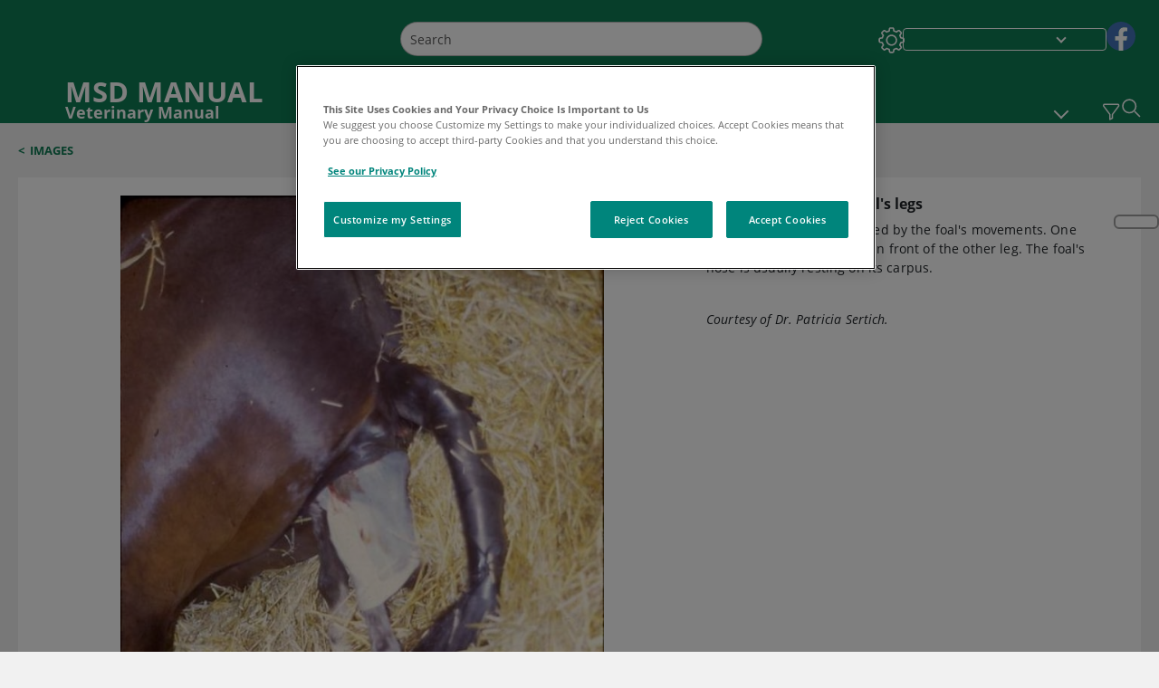

--- FILE ---
content_type: text/css; charset=UTF-8
request_url: https://www.msdvetmanual.com/_next/static/css/1a07088ef5e63941.css
body_size: 5068
content:
.SkipToMainContent_skipToContentContainer__1ryB1{position:absolute;top:0;opacity:0;background-color:#fff;outline:none}.SkipToMainContent_skipToContentContainer__1ryB1 .SkipToMainContent_skipToMainContent__GBRhF{padding:.375rem .75rem;display:block;color:var(--color__primary)}.SkipToMainContent_skipToContentContainer__1ryB1:focus{opacity:1;z-index:100}.SkipToMainContent_skipToContentContainer__1ryB1:hover{text-decoration:none;display:none}.SkipToMainContent_toggleOverlayLtr___MqbC{left:0}.SkipToMainContent_toggleOverlayRtl__1NClf{right:0}.SkipToMainContent_themeDark__GaqZs .SkipToMainContent_skipToMainContent__GBRhF{color:var(--color__primary)!important}.font-size-1 .SkipToMainContent_skipToMainContent__GBRhF{font-size:1rem}.font-size-2 .SkipToMainContent_skipToMainContent__GBRhF{font-size:1.125rem}.font-size-3 .SkipToMainContent_skipToMainContent__GBRhF{font-size:1.25rem}.Search_headerSearchIcon__TN4QW{top:1.375rem;right:0;position:absolute}@media(min-width:1025px){.Search_headerSearchIcon__TN4QW{position:unset}}@media(min-width:320px)and (max-width:720px){.Search_headerSearchIcon__TN4QW{top:.938rem}}@media(min-width:721px)and (max-width:960px){.Search_headerSearchIcon__TN4QW[dir=ltr]{padding-right:32px}}@media(min-width:961px)and (max-width:1024px){.Search_headerSearchIcon__TN4QW[dir=ltr]{padding-right:32px}}@media(min-width:320px)and (max-width:720px){.Search_headerSearchIcon__TN4QW[dir=ltr]{padding-right:.625rem}}.Search_headerSearchIconLeft__it7Yr{top:.938rem;left:.938rem;right:auto;position:absolute}@media(min-width:1025px){.Search_headerSearchIconLeft__it7Yr{position:unset}.Search_alignOnScroll__4Xai3{top:68%}}.Search_headerSearchIcon__TN4QW:hover{cursor:pointer}.Search_tooltipheading__pWXKP{height:-moz-fit-content;height:fit-content}.Search_tooltipheading__pWXKP .tooltip-inner{background-color:#fff;color:#000;border:1px solid #000}.Search_darktooltip__d_Qf_ .tooltip-inner{background-color:#000;color:#fff;border:1px solid #fff}.Search_fontSize1__tkCJv .Search_tooltipInner__hkV4T{font-size:.875rem}.Search_fontSize2__O1D9s .Search_tooltipInner__hkV4T{font-size:.985rem}.Search_fontSize3__Jn5UG .Search_tooltipInner__hkV4T{font-size:1.094rem}.Search_searchOverlay__7FJrq{padding-top:0}.Search_searchOverlay__7FJrq .Search_overlayText__lJeXq{display:block;padding:16px 0 0 10px}.Search_searchOverlay__7FJrq .Search_overlayText__lJeXq p{margin-bottom:1rem}.Search_searchOverlay__7FJrq .Search_overlayText__lJeXq p:last-child{padding-bottom:0}.Search_searchOverlay__7FJrq .Search_overlayText__lJeXq h4{font-weight:700}.Search_searchOverlay__7FJrq .Search_searchText__Wz18y{color:var(--color__link);font-weight:700;padding:0 10px;margin-bottom:.625rem}.Search_fontSize1__tkCJv .Search_overlayText__lJeXq,.Search_fontSize1__tkCJv .Search_overlayText__lJeXq h4{font-size:.8125rem}.Search_fontSize1__tkCJv .Search_searchText__Wz18y{font-size:.8125rem;letter-spacing:-.040625rem}.Search_fontSize2__O1D9s .Search_overlayText__lJeXq,.Search_fontSize2__O1D9s .Search_overlayText__lJeXq h4{font-size:.914rem}.Search_fontSize2__O1D9s .Search_searchText__Wz18y{font-size:.914rem;letter-spacing:-.0457rem}.Search_fontSize3__Jn5UG .Search_overlayText__lJeXq,.Search_fontSize3__Jn5UG .Search_overlayText__lJeXq h4{font-size:1.016rem}.Search_fontSize3__Jn5UG .Search_searchText__Wz18y{font-size:1.016rem;letter-spacing:-.05078rem}.Search_searchOverlayPopupBackdrop__hLEjf{z-index:1044!important}.Search_searchOverlayPopup__mVvmN{z-index:1049!important}@media(min-width:320px)and (max-width:720px){.Search_searchOverlayPopup__mVvmN{max-height:80vh;overflow:scroll}}.Search_searchOverlayPopup__mVvmN .modal-dialog{top:6%;margin:auto}@media(min-width:1025px){.Search_searchOverlayPopup__mVvmN .modal-dialog{max-width:100%;width:1114px!important;top:20%}}@media(min-width:961px)and (max-width:1024px){.Search_searchOverlayPopup__mVvmN .modal-dialog{max-width:100%}}@media(min-width:721px)and (max-width:960px){.Search_searchOverlayPopup__mVvmN .modal-dialog{max-width:100%}}.Search_searchOverlayPopup__mVvmN .modal-dialog .Search_closeBtnContainer__kbJaa{padding:6px 0;font-size:12px;margin:0;cursor:pointer}.Search_searchOverlayPopup__mVvmN .modal-dialog .Search_closeBtnContainer__kbJaa .Search_closeIcon__d_sXG[dir=ltr]{display:block;background-size:490px;background-image:url(/_next/static/media/sprite-allimage.f7f59b62.svg);background-position:-830px -82px;width:30px;height:30px;position:absolute;top:15px;right:0}.Search_searchOverlayPopup__mVvmN .modal-dialog .Search_closeBtnContainer__kbJaa .Search_closeIcon__d_sXG[dir=rtl]{display:block;background-size:490px;background-image:url(/_next/static/media/sprite-allimage.f7f59b62.svg);background-position:-830px -82px;width:30px;height:30px;position:absolute;top:9px;left:0;margin:9px}.Search_lightTheme__GPvD8 .Search_overlayText__lJeXq{color:#000}.Search_darkTheme___3CAA{background-color:#000!important}.Search_darkTheme___3CAA .Search_closeBtnContainer__kbJaa,.Search_darkTheme___3CAA .Search_searchOverlay__7FJrq{background-color:#000!important;color:#fff!important}[dir=rtl] .Search_search__PVCmV{margin-right:.625rem;margin-left:0!important}[dir=rtl] .Search_overlayText__lJeXq ul{padding-right:1rem}.Search_twoSearchContainer__DnGYH{display:flex;flex-direction:row;align-items:stretch;justify-content:space-between;width:100%;height:100%;position:relative}@media(min-width:320px)and (max-width:720px){.Search_twoSearchContainer__DnGYH{flex-direction:column}}.Search_searchSeparator__gxFgv{border-left:1px solid gray}@media(min-width:320px)and (max-width:720px){.Search_searchSeparator__gxFgv{border-top:1px solid gray;margin:15px 0}.Search_aiSearchContainer__W8Kfn{margin-top:1rem;padding-bottom:17px!important}}@media(min-width:1025px){.Search_aiSearchContainer__W8Kfn{padding-right:10px;padding-left:50px}.Search_mainSearchContainer__qm_N4{padding-right:50px}}@media(min-width:320px)and (max-width:720px){.Search_aiSearchContainer__W8Kfn,.Search_mainSearchContainer__qm_N4{padding:0 15px}}@media(min-width:721px)and (max-width:960px){.Search_aiSearchContainer__W8Kfn,.Search_mainSearchContainer__qm_N4{padding:0 15px}}@media(min-width:1025px){.Search_searchModalBody__kigJ4{padding:0 19px 17px}}.OneColumnContainer_oneColumnContainer__pUUhP{min-height:0!important;background-color:#fff}.OneColumnContainer_backgroundUnset__H4DN1{background-color:unset}.OneColumnContainer_oneColumnContainerDark__3QCjq{background-color:#000}.OneColumnContainer_healthTopicsoneColumnContainer__fXKoP{margin:0 20px}@media(min-width:721px)and (max-width:960px){.OneColumnContainer_healthTopicsoneColumnContainer__fXKoP{margin:0}}@media(min-width:961px)and (max-width:1024px){.OneColumnContainer_healthTopicsoneColumnContainer__fXKoP{margin:0}}@media(min-width:1025px){.OneColumnContainer_healthTopicsoneColumnContainer__fXKoP{margin:0}}.ErrorPage404_errorPage__SsYM6{background-color:#fff}.ErrorPage404_errorText__v8df2 h1{font-weight:600;padding:10px 20px 0}.ErrorPage404_errorText__v8df2 p{padding:0 20px 20px}.ErrorPage404_errorText__v8df2 em,.ErrorPage404_errorText__v8df2 i{font-style:normal}.ErrorPage404_errorText__v8df2 a{color:var(--color__primary);font-weight:700}.font-size-1 .ErrorPage404_errorText__v8df2 h1{font-size:1.25rem;line-height:1.25rem}.font-size-1 .ErrorPage404_errorText__v8df2 p{font-size:.875rem}@media(min-width:961px)and (max-width:1024px){.font-size-1 .ErrorPage404_errorText__v8df2 h1{font-size:1.875rem;line-height:2.25rem}.font-size-1 .ErrorPage404_errorText__v8df2 p{font-size:1rem}}@media(min-width:1025px){.font-size-1 .ErrorPage404_errorText__v8df2 h1{font-size:1.875rem;line-height:2.25rem}.font-size-1 .ErrorPage404_errorText__v8df2 p{font-size:1rem}}.font-size-2 .ErrorPage404_errorText__v8df2 h1{font-size:1.4062rem;line-height:1.4062rem}.font-size-2 .ErrorPage404_errorText__v8df2 p{font-size:.9843rem;line-height:1.25rem}@media(min-width:961px)and (max-width:1024px){.font-size-2 .ErrorPage404_errorText__v8df2 h1{font-size:2.1093rem;line-height:2.53rem}.font-size-2 .ErrorPage404_errorText__v8df2 p{font-size:1.125rem;line-height:1.6875rem}}@media(min-width:1025px){.font-size-2 .ErrorPage404_errorText__v8df2 h1{font-size:2.1093rem;line-height:2.53rem}.font-size-2 .ErrorPage404_errorText__v8df2 p{font-size:1.125rem;line-height:1.6875rem}}.font-size-3 .ErrorPage404_errorText__v8df2 h1{font-size:1.5625rem;line-height:1.5625rem}.font-size-3 .ErrorPage404_errorText__v8df2 p{font-size:1.0625rem;line-height:1.5625rem}@media(min-width:961px)and (max-width:1024px){.font-size-3 .ErrorPage404_errorText__v8df2 h1{font-size:2.3437rem;line-height:2.81rem}.font-size-3 .ErrorPage404_errorText__v8df2 p{font-size:1.25rem;line-height:1.875rem}}@media(min-width:1025px){.font-size-3 .ErrorPage404_errorText__v8df2 h1{font-size:2.3437rem;line-height:2.81rem}.font-size-3 .ErrorPage404_errorText__v8df2 p{font-size:1.25rem;line-height:1.875rem}}.dark .ErrorPage404_errorPage__SsYM6{background-color:#000}.modal_modal__vMCJw{overflow:hidden;overflow-anchor:none;width:100%;text-size-adjust:100%;position:fixed;left:0;right:0}.modal_modal__vMCJw .modal_focusTrapDiv__nw2Bc{display:contents}.modal_modal__vMCJw .modal-content{height:100%}.modal_modal__vMCJw .modal-dialog{height:100%;width:100%;max-height:860px;margin:auto;max-width:100%!important;position:absolute;top:0;left:0;right:0;bottom:0}@media screen and (min-width:1280px){.modal_modal__vMCJw .modal-dialog{height:90%;width:1280px!important;top:5%;bottom:auto}}.modal_modal__vMCJw .modal_modalBody___BnJ7{overflow:hidden;border-radius:0;padding:0;display:flex;flex-direction:column}.modal_modal__vMCJw{padding:0!important}.modal_modal__vMCJw .modal_noHeaderBackground__GHZGy{background-color:#fff!important;border:none!important}.modal_modal__vMCJw .modal_hideModalHeader__cPEFT{display:none}.modal_modal__vMCJw .modal_header__sKiDY{width:100%;height:30px;display:table;table-layout:fixed;padding:0;border-radius:0!important}.modal_modal__vMCJw .modal_header__sKiDY .modal_title__ujPN2{padding:0 20px;text-align:center;overflow-wrap:normal;white-space:normal;font-weight:600;text-transform:uppercase}@media screen and (max-height:960px)and (max-width:1279px),screen and (max-width:960px){.modal_modal__vMCJw .modal_header__sKiDY .modal_title__ujPN2{text-align:left;transform:scale(.933332)}}.modal_modal__vMCJw .modal_header__sKiDY .modal_drugTitle__pmhQu{width:100%}@media screen and (max-height:960px)and (max-width:1279px),screen and (max-width:960px){.modal_modal__vMCJw .modal_header__sKiDY .modal_drugTitle__pmhQu{transform:scale(1)!important;overflow:auto;word-break:break-word}}.modal_modal__vMCJw .modal_header__sKiDY .modal_headerElement__9HT5x{display:table-cell;height:100%;max-height:100%;vertical-align:middle;line-height:1.875rem}.modal_modal__vMCJw .modal_header__sKiDY .modal_btnClose__eatUo{cursor:pointer;width:80px;text-align:center;font-weight:600}.modal_modal__vMCJw .modal_header__sKiDY .modal_drugBtnClose__HBcpz{margin-bottom:0;align-content:center}.modal_modal__vMCJw .modal_drugHeader__GT8_V{display:flex!important;max-height:90px!important;height:auto!important}.modal_modal__vMCJw ::-webkit-scrollbar{width:7px;height:7px}.modal_modal__vMCJw ::-webkit-scrollbar:horizontal{width:8px}.modal_modal__vMCJw ::-webkit-scrollbar-track{box-shadow:inset 0 0 6px #bcbcbc;border-radius:8px}.modal_modal__vMCJw ::-webkit-scrollbar-thumb{background:#7f7f7f;border-radius:8px}.modal_modal__vMCJw ::-webkit-scrollbar-thumb:hover{background:#7f7f7f}.modal_healthyLivingColor__72SiX{border:1px solid #fff;border-bottom:0}.modal_healthyLivingColorBackground__R82V4{background-color:#000;color:#fff;border:1px solid #fff;border-top:0}.modal_modal__vMCJw>div>div{border-radius:0!important}.modal_fontSize1__PQaJV .modal_btnClose__eatUo,.modal_fontSize1__PQaJV .modal_title__ujPN2{font-size:.875rem}.modal_fontSize2__Z1XUu .modal_btnClose__eatUo,.modal_fontSize2__Z1XUu .modal_title__ujPN2{font-size:.984rem}.modal_fontSize3__FOP6B .modal_btnClose__eatUo,.modal_fontSize3__FOP6B .modal_title__ujPN2{font-size:1.094rem}.modal_professional__9S_oL .modal_header__sKiDY{background-color:#174f6d;color:#fff}.modal_professional__9S_oL .modal_btnClose__eatUo{background-color:#113a50}.modal_consumer__Pfrhd .modal_header__sKiDY{background-color:#b12e32;color:#fff}.modal_consumer__Pfrhd .modal_btnClose__eatUo{background-color:#9c2426;color:#fff}.modal_veterinary__eYZdF .modal_header__sKiDY{background-color:#0f7c54;color:#fff}.modal_veterinary__eYZdF .modal_btnClose__eatUo{background-color:#0e6545;color:#fff}.modal_modalButton__FpPur{padding:6px 0;font-size:12px;margin:0;cursor:pointer}.modal_modalButton__FpPur .modal_closeIcon__kbcZr{display:block;background-image:url(/_next/static/media/icon_close_gray.add02139.png);background-repeat:no-repeat;width:30px;height:30px}.modal_copyRightFooter__b1AAi,.modal_copyRightFooter__b1AAi .modal_copyRight__2qshg,.modal_copyRightFooter__b1AAi .modal_copyRight__2qshg .modal_copyRightText__fQLM9,.modal_copyRightFooter__b1AAi .modal_copyRight__2qshg .modal_msdcopyRightImage__s4hmM{display:none}@media print{.modal_copyRightFooter__b1AAi{display:block!important}.modal_copyRightFooter__b1AAi .modal_copyRight__2qshg{margin-top:20px;border-top:1px solid #000!important;height:30px;display:flex;flex-direction:row;width:100%;justify-content:space-between}.modal_copyRightFooter__b1AAi .modal_copyRight__2qshg .modal_msdcopyRightImage__s4hmM{display:block!important;margin-top:5px;width:40%}.modal_copyRightFooter__b1AAi .modal_copyRight__2qshg .modal_copyRightText__fQLM9{display:block;margin-top:10px!important;font-size:.7rem;font-weight:600}.modal_topicContainerRight__MEV2b{display:none}.modal_modal__vMCJw{position:absolute!important;overflow:visible!important}.modal_modal__vMCJw .modal-content{border:none}.modal_modal__vMCJw .modal-dialog{height:100%!important;min-height:100%!important}.modal_modal__vMCJw .modal_modalBody___BnJ7{overflow:visible!important;display:block}.modal_modal__vMCJw .modal_header__sKiDY{display:none}}@media screen and (max-height:960px)and (max-width:1279px),screen and (max-width:960px){[dir=rtl] .modal_header__sKiDY .modal_title__ujPN2{text-align:right;padding-right:20px}}.Thumbnail_topPosition__z15GX{height:200px}.Thumbnail_Thumbnail__DPkVU{width:100%}.Thumbnail_Thumbnail__DPkVU .Thumbnail_threeDWidget__ddWzF .Thumbnail_widget__iUCXb{border-bottom:none!important}.Thumbnail_Thumbnail__DPkVU .Thumbnail_featuredWidgetDark__Rdzy6 .Thumbnail_widget__iUCXb{border-bottom:6px solid #fff;background-color:#fff}.Thumbnail_Thumbnail__DPkVU .Thumbnail_featuredWidgetDark__Rdzy6 .Thumbnail_description__3rVL_{color:#fff}.Thumbnail_Thumbnail__DPkVU .Thumbnail_featuredWidgetColor__yvciI{background-color:#fff}.Thumbnail_Thumbnail__DPkVU .Thumbnail_featuredWidgetColor__yvciI .Thumbnail_widget__iUCXb{border-bottom:6px solid var(--color__primary)}.Thumbnail_Thumbnail__DPkVU .Thumbnail_featuredWidgetColor__yvciI .Thumbnail_description__3rVL_{color:dimgray}.Thumbnail_Thumbnail__DPkVU .Thumbnail_descriptionheight__C5THj{height:auto!important}@media(min-width:1025px){.Thumbnail_Thumbnail__DPkVU .Thumbnail_descriptionheight__C5THj{height:164px!important}}@media(min-width:961px)and (max-width:1024px){.Thumbnail_Thumbnail__DPkVU .Thumbnail_descriptionheight__C5THj{height:164px!important}}.Thumbnail_Thumbnail__DPkVU .Thumbnail_featuredWidget__NRWxf .Thumbnail_widget__iUCXb{display:flex;flex-direction:column;position:relative;max-height:40vh}.Thumbnail_Thumbnail__DPkVU .Thumbnail_featuredWidget__NRWxf .Thumbnail_widget__iUCXb .Thumbnail_feature__6dzIi{overflow:hidden;width:100%;position:relative;cursor:pointer}.Thumbnail_Thumbnail__DPkVU .Thumbnail_featuredWidget__NRWxf .Thumbnail_widget__iUCXb .Thumbnail_tag__r0NT3{top:0;position:absolute;color:#fff;font-weight:700;padding:0 10px;text-transform:uppercase;background-color:var(--color__tag);line-height:28px;letter-spacing:-.22px}.Thumbnail_Thumbnail__DPkVU .Thumbnail_featuredWidget__NRWxf .Thumbnail_widget__iUCXb .Thumbnail_infoIcon__wPP9_{position:absolute;display:block;height:44px;width:44px;top:0;right:0;background-color:#0f7c54;background:url(/_next/static/media/infographics_scale_green.629347e3.png) 50% no-repeat}.Thumbnail_Thumbnail__DPkVU .Thumbnail_featuredWidget__NRWxf .Thumbnail_widget__iUCXb .Thumbnail_infoIcon__wPP9_:hover{cursor:pointer}.Thumbnail_Thumbnail__DPkVU .Thumbnail_featuredWidget__NRWxf .Thumbnail_widget__iUCXb .Thumbnail_featuredMediaOverlay__qdHnp{position:absolute;left:0;right:0;top:0;bottom:0}.Thumbnail_Thumbnail__DPkVU .Thumbnail_featuredWidget__NRWxf .Thumbnail_widget__iUCXb .Thumbnail_featuredMediaOverlay__qdHnp .Thumbnail_featuredMediaPlayButton__k2_Sz{width:100%;height:100%;background-size:15%;background-repeat:no-repeat;background-position:50%;cursor:pointer}.Thumbnail_Thumbnail__DPkVU .Thumbnail_featuredWidget__NRWxf .Thumbnail_widget__iUCXb .Thumbnail_featuredMediaOverlay__qdHnp .Thumbnail_playHome__4t8Jl,.Thumbnail_Thumbnail__DPkVU .Thumbnail_featuredWidget__NRWxf .Thumbnail_widget__iUCXb .Thumbnail_featuredMediaOverlay__qdHnp .Thumbnail_playProfessional__SnWXa{background-image:url(/_next/static/media/icon_play_blue.ccb39870.png)}.Thumbnail_Thumbnail__DPkVU .Thumbnail_featuredWidget__NRWxf .Thumbnail_widget__iUCXb .Thumbnail_featuredMediaOverlay__qdHnp .Thumbnail_playVet__GGK5J{background-image:url(/_next/static/media/icon_play_green.1b61cac4.png)}.Thumbnail_Thumbnail__DPkVU .Thumbnail_featuredWidget__NRWxf .Thumbnail_homepagewidget__eS6A7{max-height:none!important}.Thumbnail_Thumbnail__DPkVU .Thumbnail_featuredWidget__NRWxf .Thumbnail_divHeading__7bbME{width:98%;cursor:auto;padding:16px!important}@media(min-width:1025px){.Thumbnail_Thumbnail__DPkVU .Thumbnail_featuredWidget__NRWxf .Thumbnail_divHeading__7bbME{padding:25px 0 25px 25px}}@media(min-width:961px)and (max-width:1024px){.Thumbnail_Thumbnail__DPkVU .Thumbnail_featuredWidget__NRWxf .Thumbnail_divHeading__7bbME{padding:25px 0 25px 25px}}.Thumbnail_Thumbnail__DPkVU .Thumbnail_featuredWidget__NRWxf .Thumbnail_descriptionPaddingHome__qJPKJ{padding:16px 4px 16px 16px}.Thumbnail_Thumbnail__DPkVU .Thumbnail_featuredWidget__NRWxf .Thumbnail_descriptionPaddingHome__qJPKJ ul{padding-left:0}.Thumbnail_Thumbnail__DPkVU .Thumbnail_featuredWidget__NRWxf .Thumbnail_descriptionPadding__K6tdo{padding:15px 0 15px 15px}.Thumbnail_Thumbnail__DPkVU .Thumbnail_featuredWidget__NRWxf .Thumbnail_descriptionPaddingHome__qJPKJ[dir=rtl]{padding:25px 25px 25px 0}.Thumbnail_Thumbnail__DPkVU .Thumbnail_featuredWidget__NRWxf .Thumbnail_descriptionPadding__K6tdo[dir=rtl]{padding:15px 15px 15px 0}.Thumbnail_Thumbnail__DPkVU .Thumbnail_featuredWidget__NRWxf .Thumbnail_heading__uykI2{text-align:left;font-weight:700;cursor:pointer;max-width:100%}.Thumbnail_Thumbnail__DPkVU .Thumbnail_featuredWidget__NRWxf .Thumbnail_headingJa__6V0LV{min-height:40px!important}.Thumbnail_Thumbnail__DPkVU .Thumbnail_featuredWidget__NRWxf .Thumbnail_showEllipses__NAR15{text-overflow:ellipsis;overflow:hidden;max-width:300px;white-space:nowrap}.Thumbnail_Thumbnail__DPkVU .Thumbnail_featuredWidget__NRWxf .Thumbnail_heading__uykI2:hover{text-decoration:underline}@media(min-width:1025px){.Thumbnail_marginLeft__rdq_S{margin-left:24px}.Thumbnail_marginRight__osb3j{margin-right:24px}}.Thumbnail_widgetListDesktopView__EYHPh{display:none}@media(min-width:1025px){.Thumbnail_widgetListDesktopView__EYHPh{display:block}}@media(min-width:961px)and (max-width:1024px){.Thumbnail_widgetListDesktopView__EYHPh{display:block}}@media(min-width:1025px){.Thumbnail_widgetListMobileView__iCd5x{display:none}}.Thumbnail_descriptionPara__nM4bt{width:100%;position:relative}.Thumbnail_description__3rVL_{color:dimgray;text-decoration:none;display:-webkit-box;overflow:hidden;-webkit-line-clamp:3;-webkit-box-orient:vertical;cursor:unset}.Thumbnail_description__3rVL_ p{margin-bottom:0}.Thumbnail_ReadMore__2uU22{color:var(--color__link)}.Thumbnail_disableReadMoreBtn__Upy5s{cursor:default!important;pointer-events:none!important}.Thumbnail_ReadMore__2uU22:hover{color:var(--color__link);text-decoration:underline;cursor:pointer!important}.font-size-1 .Thumbnail_tag__r0NT3{font-size:.688rem}.font-size-1 .Thumbnail_heading__uykI2{font-size:1.125rem}.font-size-1 .Thumbnail_ReadMore__2uU22,.font-size-1 .Thumbnail_description__3rVL_{font-size:.875rem;line-height:20px}.font-size-1 .Thumbnail_esDescription__Eesys{line-height:17px!important}.font-size-1 .Thumbnail_descriptionheight__C5THj{height:164px}.font-size-2 .Thumbnail_tag__r0NT3{font-size:.773rem}.font-size-2 .Thumbnail_heading__uykI2{font-size:1.266rem}.font-size-2 .Thumbnail_ReadMore__2uU22,.font-size-2 .Thumbnail_description__3rVL_{font-size:.984rem;line-height:22px}.font-size-2 .Thumbnail_esDescription__Eesys{line-height:19px!important}.font-size-2 .Thumbnail_descriptionheight__C5THj{height:174px}.font-size-3 .Thumbnail_tag__r0NT3{font-size:.859rem}.font-size-3 .Thumbnail_heading__uykI2{font-size:1.406rem}.font-size-3 .Thumbnail_ReadMore__2uU22,.font-size-3 .Thumbnail_description__3rVL_{font-size:1.094rem;line-height:23px}.font-size-3 .Thumbnail_esDescription__Eesys{line-height:21px!important}.font-size-3 .Thumbnail_descriptionheight__C5THj{height:190px}.font-size-3 .Thumbnail_showEllipses__NAR15{max-width:100%!important}.dark .Thumbnail_heading__uykI2{color:#fff}@media print{.Thumbnail_Thumbnail__DPkVU .Thumbnail_featuredWidget__NRWxf .Thumbnail_homepagewidget__eS6A7{display:block!important}.Thumbnail_Thumbnail__DPkVU .Thumbnail_featuredMediaPlayButton__k2_Sz{display:none}}.Thumbnail_noPrintClick__iyyoI{pointer-events:none}.Thumbnail_hybridExpandIcon__ZhK9O .Thumbnail_icon__OYKmo{position:absolute;top:0;right:0;width:50px;height:50px}.Thumbnail_hybridExpandIcon__ZhK9O .Thumbnail_icon__OYKmo:hover{cursor:pointer}.professional .Thumbnail_hybridExpandIcon__ZhK9O .Thumbnail_icon__OYKmo{background-image:url(/_next/static/media/icon_popup_blue.2723428c.png)}.consumer .Thumbnail_hybridExpandIcon__ZhK9O .Thumbnail_icon__OYKmo{background-image:url(/_next/static/media/icon_popup_lightblue.b73af0bb.png)}.veterinary .Thumbnail_hybridExpandIcon__ZhK9O .Thumbnail_icon__OYKmo{background-image:url(/_next/static/media/icon_popup_green.1ddd40c6.png)}[dir=rtl] .Thumbnail_Thumbnail__DPkVU .Thumbnail_heading__uykI2{text-align:right}.ImageStandalone_imageStandalone__tYFap{display:flex;flex-direction:column;padding:0}@media(min-width:1025px){.ImageStandalone_imageStandalone__tYFap{flex-direction:row;padding:20px}}@media(min-width:961px)and (max-width:1024px){.ImageStandalone_imageStandalone__tYFap{flex-direction:row;padding:20px}}.ImageStandalone_imageStandalone__tYFap .ImageStandalone_mobileTitleContainer__rt6th{display:flex;justify-content:space-between;align-items:center;padding-right:20px}@media(min-width:1025px){.ImageStandalone_imageStandalone__tYFap .ImageStandalone_mobileTitleContainer__rt6th{display:none}}@media(min-width:961px)and (max-width:1024px){.ImageStandalone_imageStandalone__tYFap .ImageStandalone_mobileTitleContainer__rt6th{display:none}}.ImageStandalone_imageStandalone__tYFap .ImageStandalone_mobileTitleContainer__rt6th[dir=rtl]{padding-right:0}.ImageStandalone_imageStandalone__tYFap .ImageStandalone_multiMediaTitleMobile__xNBIK{display:block;font-weight:700;padding:0 20px;margin:10px 0}@media(min-width:1025px){.ImageStandalone_imageStandalone__tYFap .ImageStandalone_multiMediaTitleMobile__xNBIK{display:none}}@media(min-width:961px)and (max-width:1024px){.ImageStandalone_imageStandalone__tYFap .ImageStandalone_multiMediaTitleMobile__xNBIK{display:none}}.ImageStandalone_imageStandalone__tYFap .ImageStandalone_imageContainer__hgwir{width:100%;max-width:-moz-fit-content;max-width:fit-content;height:auto;display:flex;justify-content:center;flex-direction:column;margin:0 auto 12px}@media(min-width:1025px){.ImageStandalone_imageStandalone__tYFap .ImageStandalone_imageContainer__hgwir{width:60%;margin-bottom:0}}@media(min-width:961px)and (max-width:1024px){.ImageStandalone_imageStandalone__tYFap .ImageStandalone_imageContainer__hgwir{width:60%;margin-bottom:0}}.ImageStandalone_imageStandalone__tYFap .ImageStandalone_dataContainer__cUaNV{width:100%;position:relative;display:flex;flex-direction:column}@media(min-width:1025px){.ImageStandalone_imageStandalone__tYFap .ImageStandalone_dataContainer__cUaNV{width:40%}}@media(min-width:961px)and (max-width:1024px){.ImageStandalone_imageStandalone__tYFap .ImageStandalone_dataContainer__cUaNV{width:40%}}.ImageStandalone_imageStandalone__tYFap .ImageStandalone_dataContainer__cUaNV .ImageStandalone_titleContainer___TRKN{display:none}@media(min-width:1025px){.ImageStandalone_imageStandalone__tYFap .ImageStandalone_dataContainer__cUaNV .ImageStandalone_titleContainer___TRKN{display:flex;justify-content:space-between;align-items:center;padding-right:20px}}@media(min-width:961px)and (max-width:1024px){.ImageStandalone_imageStandalone__tYFap .ImageStandalone_dataContainer__cUaNV .ImageStandalone_titleContainer___TRKN{display:flex;justify-content:space-between;align-items:center}}.ImageStandalone_imageStandalone__tYFap .ImageStandalone_dataContainer__cUaNV .ImageStandalone_titleContainer___TRKN[dir=rtl]{padding-right:0}.ImageStandalone_imageStandalone__tYFap .ImageStandalone_dataContainer__cUaNV .ImageStandalone_multiMediaTitle__rr3lR{display:none}@media(min-width:1025px){.ImageStandalone_imageStandalone__tYFap .ImageStandalone_dataContainer__cUaNV .ImageStandalone_multiMediaTitle__rr3lR{padding:0 20px;font-weight:700;display:block}}@media(min-width:961px)and (max-width:1024px){.ImageStandalone_imageStandalone__tYFap .ImageStandalone_dataContainer__cUaNV .ImageStandalone_multiMediaTitle__rr3lR{padding:0 20px;font-weight:700;display:block}}.ImageStandalone_imageStandalone__tYFap .ImageStandalone_dataContainer__cUaNV .ImageStandalone_multiMediaDescriptionWrapper__HJg58{max-height:100%;overflow-y:auto;overflow-x:hidden}@media(min-width:1025px){.ImageStandalone_imageStandalone__tYFap .ImageStandalone_dataContainer__cUaNV .ImageStandalone_multiMediaDescriptionWrapper__HJg58{height:100%}}@media(min-width:320px)and (max-width:720px){.ImageStandalone_imageStandalone__tYFap .ImageStandalone_dataContainer__cUaNV .ImageStandalone_multiMediaDescriptionWrapper__HJg58{min-height:140px}}.ImageStandalone_imageStandalone__tYFap .ImageStandalone_dataContainer__cUaNV .ImageStandalone_multiMediaDescriptionWrapper__HJg58 .ImageStandalone_multiMediaDescription__wg1_W{padding:0 20px 20px;letter-spacing:.14px;max-height:500px;overflow-y:auto;overflow-x:hidden}.ImageStandalone_imageStandalone__tYFap .ImageStandalone_dataContainer__cUaNV .ImageStandalone_multiMediaDescriptionWrapper__HJg58 .ImageStandalone_multiMediaDescription__wg1_W ul{margin-left:0;padding-left:2rem}.ImageStandalone_imageStandalone__tYFap .ImageStandalone_dataContainer__cUaNV .ImageStandalone_multiMediaDescriptionWrapper__HJg58 .ImageStandalone_multiMediaDescription__wg1_W span[class|=smallcaps]{font-feature-settings:"smcp";font-variant:small-caps}.ImageStandalone_imageStandalone__tYFap .ImageStandalone_dataContainer__cUaNV .ImageStandalone_multiMediaDescriptionWrapper__HJg58 .ImageStandalone_multiMediaDescription__wg1_W ul[class|=numbered]{list-style-type:decimal}.ImageStandalone_imageStandalone__tYFap .ImageStandalone_dataContainer__cUaNV .ImageStandalone_multiMediaDescriptionWrapper__HJg58 .ImageStandalone_multiMediaDescription__wg1_W ul[class|=nobulleted]{list-style-type:none}.ImageStandalone_imageStandalone__tYFap .ImageStandalone_dataContainer__cUaNV .ImageStandalone_multiMediaDescriptionWrapper__HJg58 .ImageStandalone_multiMediaDescription__wg1_W span[class|=mlinkText],.ImageStandalone_imageStandalone__tYFap .ImageStandalone_dataContainer__cUaNV .ImageStandalone_multiMediaDescriptionWrapper__HJg58 .ImageStandalone_multiMediaDescription__wg1_W span[class|=xlinkText]{display:none}.ImageStandalone_imageStandalone__tYFap .ImageStandalone_dataContainer__cUaNV .ImageStandalone_multiMediaDescriptionWrapper__HJg58 .ImageStandalone_multiMediaDescription__wg1_W:last-child{padding-bottom:0}.ImageStandalone_imageStandalone__tYFap .ImageStandalone_dataContainer__cUaNV .ImageStandalone_multiMediaDescriptionWrapper__HJg58 .ImageStandalone_multiMediaDescription__wg1_W:last-child div p{margin-bottom:0}.ImageStandalone_imageStandalone__tYFap .ImageStandalone_dataContainer__cUaNV .ImageStandalone_multiMediaDescriptionWrapper__HJg58 .ImageStandalone_multiMediaDescription__wg1_W:last-child div p a{color:var(--color__link);text-decoration:underline;cursor:pointer}@media(min-width:1025px){.ImageStandalone_imageStandalone__tYFap .ImageStandalone_dataContainer__cUaNV .ImageStandalone_multiMediaDescriptionWrapper__HJg58 .ImageStandalone_multiMediaDescription__wg1_W:last-child{padding-bottom:20px}.ImageStandalone_imageStandalone__tYFap .ImageStandalone_dataContainer__cUaNV .ImageStandalone_multiMediaDescriptionWrapper__HJg58 .ImageStandalone_multiMediaDescription__wg1_W:last-child div p{margin-bottom:1rem}}@media(min-width:961px)and (max-width:1024px){.ImageStandalone_imageStandalone__tYFap .ImageStandalone_dataContainer__cUaNV .ImageStandalone_multiMediaDescriptionWrapper__HJg58 .ImageStandalone_multiMediaDescription__wg1_W:last-child{padding-bottom:20px}.ImageStandalone_imageStandalone__tYFap .ImageStandalone_dataContainer__cUaNV .ImageStandalone_multiMediaDescriptionWrapper__HJg58 .ImageStandalone_multiMediaDescription__wg1_W:last-child div p{margin-bottom:1rem}}.ImageStandalone_multiMediaDescription__wg1_W[dir=rtl] ul{padding:0 40px}.font-size-1 .ImageStandalone_multiMediaTitleMobile__xNBIK,.font-size-1 .ImageStandalone_multiMediaTitle__rr3lR{font-size:1rem}.font-size-1 .ImageStandalone_multiMediaCredits__BIyjx,.font-size-1 .ImageStandalone_multiMediaDescription__wg1_W{font-size:.875rem}@media(min-width:320px)and (max-width:720px){.font-size-1 .ImageStandalone_mobileTitleContainer__rt6th{min-height:76px}}.font-size-2 .ImageStandalone_multiMediaTitleMobile__xNBIK,.font-size-2 .ImageStandalone_multiMediaTitle__rr3lR{font-size:1.125rem}.font-size-2 .ImageStandalone_multiMediaCredits__BIyjx,.font-size-2 .ImageStandalone_multiMediaDescription__wg1_W{font-size:.984rem}.font-size-3 .ImageStandalone_multiMediaTitleMobile__xNBIK,.font-size-3 .ImageStandalone_multiMediaTitle__rr3lR{font-size:1.25rem}.font-size-3 .ImageStandalone_multiMediaCredits__BIyjx,.font-size-3 .ImageStandalone_multiMediaDescription__wg1_W{font-size:1.094rem}.ImageStandalone_credits__CSEU_{font-style:italic}.ImageStandalone_tooltipxlink__aK_Qi{padding:0!important;max-width:450px!important;display:none}@media(min-width:1025px){.ImageStandalone_tooltipxlink__aK_Qi{display:block}}.ImageStandalone_tooltipxlink__aK_Qi div:last-of-type{padding:10px;box-shadow:0 2px 2px #9b9b9b!important;border-radius:3px;max-width:450px;border:1px solid #c5c5c5}.ImageStandalone_tooltipxlink__aK_Qi div:first-of-type{display:none}.ImageStandalone_tooltipxlink__aK_Qi .ImageStandalone_toolTipTitle__3ARqD{text-decoration:none;color:#fff}.ImageStandalone_tooltipxlink__aK_Qi .ImageStandalone_toolTipTitle__3ARqD p{margin-bottom:0!important}.ImageStandalone_tooltipxlink__aK_Qi .ImageStandalone_toolTipTitle__3ARqD:hover{text-decoration:none!important;color:#fff}.themeLight.ImageStandalone_tooltipxlink__aK_Qi{background:#fff}.themeLight.ImageStandalone_tooltipxlink__aK_Qi div:last-of-type{background:#fff;color:#000;box-shadow:2px 2px 2px 2px #7f7f7f}.themeLight.ImageStandalone_tooltipxlink__aK_Qi .ImageStandalone_toolTipTitle__3ARqD,.themeLight.ImageStandalone_tooltipxlink__aK_Qi .ImageStandalone_toolTipTitle__3ARqD:hover{color:#000!important}.ImageStandalone_tooltipxlinkcontainer__bboOV{display:table;table-layout:fixed;text-align:left;width:100%;max-width:450px}.ImageStandalone_tooltipxlinkcontainer__bboOV .ImageStandalone_toolTipTitle__3ARqD .ImageStandalone_tooltipContent__AJahC{line-height:1.2rem!important;display:table-cell;vertical-align:top;padding:0 5px}.ImageStandalone_tooltipxlinkcontainer__bboOV .ImageStandalone_toolTipTitle__3ARqD .ImageStandalone_tooltipContent__AJahC .ImageStandalone_tooltipHeading__ePeYS{font-weight:700;padding-bottom:10px;display:block}.ImageStandalone_tooltipxlinkcontainer__bboOV .ImageStandalone_toolTipTitle__3ARqD .ImageStandalone_tooltipContent__AJahC .ImageStandalone_tooltipHeading__ePeYS b{font-weight:700}.ImageStandalone_tooltipxlinkcontainer__bboOV .ImageStandalone_toolTipTitle__3ARqD .ImageStandalone_tooltipImage__2xfhQ{display:table-cell;width:28%;vertical-align:middle;position:relative;height:auto}.ImageStandalone_tooltipxlinkcontainer__bboOV .ImageStandalone_toolTipTitle__3ARqD .ImageStandalone_tooltipImage__2xfhQ img{width:120px!important;max-width:100%!important;display:block!important;margin:auto!important;height:auto!important;min-height:auto!important;min-width:auto!important;position:static!important}.ImageStandalone_fontSize1__SPlvl .ImageStandalone_tooltipxlinkcontainer__bboOV{font-size:.875rem}.ImageStandalone_fontSize1__SPlvl .ImageStandalone_tooltipHeading__ePeYS{font-size:1rem;min-width:295px}.ImageStandalone_fontSize2__GLpFL .ImageStandalone_tooltipxlinkcontainer__bboOV{font-size:.984rem}.ImageStandalone_fontSize2__GLpFL .ImageStandalone_tooltipHeading__ePeYS{font-size:1.125rem;min-width:300px}.ImageStandalone_fontSize3__F_j_h .ImageStandalone_tooltipxlinkcontainer__bboOV{font-size:1.094rem}.ImageStandalone_fontSize3__F_j_h .ImageStandalone_tooltipHeading__ePeYS{font-size:1.25rem;min-width:305px}.consumer.ImageStandalone_tooltipReadMore__Yi2_z,.professional.ImageStandalone_tooltipReadMore__Yi2_z{color:#b12e32}.veterinary.ImageStandalone_tooltipReadMore__Yi2_z{color:#0f7c54}[dir=rtl] .ImageStandalone_tooltipxlinkcontainer__bboOV{direction:rtl;text-align:right}[dir=rtl] .ImageStandalone_tooltipxlinkcontainer__bboOV .ImageStandalone_toolTipTitle__3ARqD .ImageStandalone_tooltipImage__2xfhQ{float:left}

--- FILE ---
content_type: application/javascript; charset=UTF-8
request_url: https://www.msdvetmanual.com/_next/static/chunks/pages/%5Bsite%5D/multimedia/image/%5B...path%5D-e874af225d4ca495.js
body_size: 10909
content:
(self.webpackChunk_N_E=self.webpackChunk_N_E||[]).push([[1312,4332,8483,4231,5880,4182,6871,6833,6496,2855,7509],{78741:function(e,n,l){(window.__NEXT_P=window.__NEXT_P||[]).push(["/[site]/multimedia/image/[...path]",function(){return l(37055)}])},79325:function(e,n){"use strict";n.Z={src:"/_next/static/media/home-icon.2ae865eb.svg",height:70,width:70}},87456:function(e,n){"use strict";n.Z={src:"/_next/static/media/mmanual_logo_transparent.587a6151.png",height:70,width:240,blurDataURL:"[data-uri]",blurWidth:8,blurHeight:2}},93011:function(e,n){"use strict";n.Z={src:"/_next/static/media/msd_logo_transparent.d622c3c6.png",height:75,width:240,blurDataURL:"[data-uri]",blurWidth:8,blurHeight:3}},87507:function(e,n,l){"use strict";var i=l(85893);let o=()=>(0,i.jsx)(i.Fragment,{});n.Z=o},59656:function(e,n,l){"use strict";l.r(n),l.d(n,{Search:function(){return C}});var i=l(85893),o=l(32862),t=l(62099),a=l(67294),d=l(43489),r=l(89755),u=l.n(r),c=l(5817),s=l(22355),v=l.n(s),h=l(69998),_=l(5152),m=l.n(_),p=l(29577),g=l(65313),M=l(57823),T=l(22556);let f=m()(()=>Promise.all([l.e(8860),l.e(7230)]).then(l.bind(l,97794)),{loadableGenerated:{webpack:()=>[97794]},loading:()=>(0,i.jsx)(i.Fragment,{}),ssr:!1}),C=e=>{let{t:n}=(0,T.QT)(),{direction:l,setShowModal:t,showModal:r,theme:s,resizing:_,setTooltipSearchShow:m,tooltipSearchShow:C}=(0,a.useContext)(c.ZP),{sitecoreContext:S}=(0,o.z)(),[I,x]=(0,a.useState)(""),A=(0,a.useRef)(null),[y,b]=(0,a.useState)(null),P=null==S?void 0:S.language;(0,a.useEffect)(()=>(setTimeout(()=>{var e;null==f||null===(e=f.render)||void 0===e||e.preload()},500),()=>t(!1)),[]);let E=e=>{e&&b(e)};return(0,i.jsxs)(i.Fragment,{children:[(0,i.jsxs)("div",{children:[(0,i.jsx)("div",{tabIndex:0,dir:l,"aria-label":n("Search"),className:"".concat(v().headerSearchIcon," ").concat("rtl"===l&&v().headerSearchIconLeft),onClick:()=>{t(!0),m(!1)},onKeyDown:e=>{"Enter"===e.key&&t(!0)},role:"button",ref:A,onMouseEnter:()=>{m(!0),x(n("Search")),E(A.current)},onMouseLeave:()=>m(!1),children:(0,i.jsx)(u(),{src:p.Z.src,width:21,height:21,alt:"Search icon",loading:"eager",loader:e=>(0,g.oG)(e)})}),r&&(0,i.jsx)(f,{setShowModal:t,fields:e.fields})]}),C&&(0,i.jsx)(M.Z,{placement:"auto",target:y,show:C,popperConfig:{modifiers:[{name:"offset",options:{offset:e=>{let n=null==y?void 0:y.getBoundingClientRect(),l=30;return l=n&&window.innerHeight-n.y<=e.popper.height+e.reference.height+10?-e.popper.height-10:e.reference.height+10,[n&&window.innerWidth-n.x<=e.popper.width?-(e.popper.width-e.reference.width):"ar"===P?0:-20,l]}}}]},children:e=>(0,i.jsx)(d.Z,{id:"search-tooltip",...e,className:"".concat(v().tooltipheading," ").concat(s===h.Q2.DARK&&v().darktooltip," ").concat(_===h.tW.FONT_LARGE?v().fontSize3:_===h.tW.FONT_MEDIUM?v().fontSize2:v().fontSize1),onMouseEnter:()=>m(!0),onMouseLeave:()=>m(!1),children:(0,i.jsx)("span",{className:v().tooltipInner,children:I})})})]})};n.default=(0,t.C)()(C)},45912:function(e,n,l){"use strict";l.r(n);var i=l(85893),o=l(32862),t=l(79567),a=l(67294),d=l(5817),r=l(69998),u=l(76686),c=l.n(u);let s=e=>{var n,l;let{theme:u}=(0,a.useContext)(d.ZP),{sitecoreContext:s}=(0,o.z)(),v=null==s?void 0:null===(n=s.route)||void 0===n?void 0:n.name;return(0,i.jsx)("div",{className:" ".concat(c().oneColumnContainer,"\n    ").concat(u===r.Q2.DARK&&c().oneColumnContainerDark," ").concat((null==e?void 0:null===(l=e.params)||void 0===l?void 0:l.background)&&c().backgroundUnset," ").concat((null==v?void 0:v.includes(r.$m.HealthyLiving))&&c().backgroundUnset,"\n       ").concat(((null==v?void 0:v.includes(r.$m.HealthTopics))||(null==v?void 0:v.includes(r.$m.VeterinaryTopics)))&&c().healthTopicsoneColumnContainer),children:(0,i.jsx)(t.V,{name:"one-column",rendering:null==e?void 0:e.rendering})})};n.default=s},99035:function(e,n,l){"use strict";l.r(n),l.d(n,{ErrorPage404:function(){return _}});var i=l(85893),o=l(21768),t=l(62099),a=l(89755),d=l.n(a),r=l(38925),u=l.n(r),c=l(34608),s=l(67294),v=l(65313),h=l(39332);let _=e=>{var n,l,t,a,r,_,m,p,g;let M=(0,h.usePathname)(),T=(0,h.useSearchParams)(),f=null==e?void 0:null===(n=e.fields)||void 0===n?void 0:n.Content;f.value=(0,c.UT)(null==e?void 0:null===(l=e.fields)||void 0===l?void 0:null===(t=l.Content)||void 0===t?void 0:t.value);let[C,S]=(0,s.useState)("");return(0,s.useEffect)(()=>{let e=(null==f?void 0:f.value)||"",n=e.replace(/<a\s+([^>]*)href="([^"]*)"([^>]*)>/g,(e,n,l)=>{let i=(0,v.an)(null!=M?M:"/",T,l);return"<a ".concat(n,'href="').concat(i,'">')});S(n)},[e]),(0,i.jsxs)("div",{className:u().errorPage,children:[(0,i.jsx)(d(),{src:null==e?void 0:null===(a=e.fields)||void 0===a?void 0:null===(r=a.Image)||void 0===r?void 0:null===(_=r.value)||void 0===_?void 0:_.src,height:633,width:1280,alt:null==e?void 0:null===(m=e.fields)||void 0===m?void 0:null===(p=m.Image)||void 0===p?void 0:null===(g=p.value)||void 0===g?void 0:g.alt,priority:!0}),(0,i.jsx)("div",{className:u().errorText,children:(0,i.jsx)(o.H,{field:{value:C},internalLinksSelector:"null"})})]})};n.default=(0,t.C)()(_)},95197:function(e,n,l){"use strict";l.r(n),l.d(n,{ErrorPage500:function(){return s}});var i=l(85893),o=l(21768),t=l(62099),a=l(89755),d=l.n(a),r=l(38925),u=l.n(r),c=l(34608);let s=e=>{var n,l,t,a,r,s,v,h,_;let m=null==e?void 0:null===(n=e.fields)||void 0===n?void 0:n.Content;return m.value=(0,c.UT)(null==e?void 0:null===(l=e.fields)||void 0===l?void 0:null===(t=l.Content)||void 0===t?void 0:t.value),(0,i.jsxs)("div",{className:u().errorPage,children:[(0,i.jsx)(d(),{src:null==e?void 0:null===(a=e.fields)||void 0===a?void 0:null===(r=a.Image)||void 0===r?void 0:null===(s=r.value)||void 0===s?void 0:s.src,height:633,width:1280,alt:null==e?void 0:null===(v=e.fields)||void 0===v?void 0:null===(h=v.Image)||void 0===h?void 0:null===(_=h.value)||void 0===_?void 0:_.alt,priority:!0}),(0,i.jsx)("div",{className:u().errorText,children:(0,i.jsx)(o.H,{field:m,internalLinksSelector:"null"})})]})};n.default=(0,t.C)()(s)},28552:function(e,n,l){"use strict";l.r(n);var i=l(85893),o=l(89755),t=l.n(o),a=l(32862),d=l(69998),r=l(21278),u=l.n(r),c=l(67294),s=l(5817),v=l(39317),h=l(22556),_=l(65313);let m=e=>{var n,l,o,r,m,p,g,M,T,f,C,S,I,x,A,y,b,P,E,N,w,k;let{t:D}=(0,h.QT)(),{sitecoreContext:j}=(0,a.z)(),{theme:R,direction:L,edition:B,media:O,mediaObj:F}=(0,c.useContext)(s.ZP),H=(0,v.QE)(),U=(0,_.Yq)((null==e?void 0:e.src)?e.src:""),Q=e=>{(13===e.keyCode||32==e.keyCode)&&Z()},Z=()=>{!(null==e||!e.showPopup||(null==O?void 0:O.includes(d.pU.MEDIA_PRINT)))&&(null!=e&&e.onClickModal&&null!=e&&e.onClickModal(!0),(null==e?void 0:e.setSelectedMedia)&&(null==e||e.setSelectedMedia(e.index)))},V=(null==e?void 0:e.isThreeDmodel)?154:(null==j?void 0:null===(n=j.route)||void 0===n?void 0:n.name)===d.Z0.HOME?300:((null==j?void 0:null===(l=j.route)||void 0===l?void 0:l.name)===d.Z0.HEALTHY_LIVING||(null==j?void 0:null===(o=j.route)||void 0===o?void 0:o.name)===d.Z0.QUICK_FACTS)&&(null==e?void 0:null===(r=e.Position)||void 0===r?void 0:r.value)==="Bottom"?200:((null==j?void 0:null===(m=j.route)||void 0===m?void 0:m.name)===d.Z0.HEALTHY_LIVING||(null==j?void 0:null===(p=j.route)||void 0===p?void 0:p.name)===d.Z0.QUICK_FACTS)&&(null==e?void 0:null===(g=e.Position)||void 0===g?void 0:g.value)==="Top"?150:(null===d.Cj||void 0===d.Cj?void 0:d.Cj.includes(null==j?void 0:null===(M=j.route)||void 0===M?void 0:M.name))?300:120,W=(null==j?void 0:j.route)&&(null==j?void 0:null===(T=j.route)||void 0===T?void 0:T.name)===d.Z0.HOME;return(0,i.jsx)("div",{className:u().Thumbnail,children:(0,i.jsxs)("div",{className:"".concat(u().featuredWidget," ").concat(R===d.Q2.LIGHT?u().featuredWidgetColor:u().featuredWidgetDark,"  ").concat((null==e?void 0:e.isThreeDmodel)&&u().threeDWidget,"\n      "),children:[(0,i.jsxs)("div",{className:"".concat(u().widget," ").concat((null==e?void 0:null===(f=e.Position)||void 0===f?void 0:f.value)==="Top"?u().topPosition:""," ").concat(W?u().homepagewidget:""," ").concat((O===d.pU.MEDIA_PRINT||O===d.pU.MEDIA_PRINT_CLIENT)&&u().noPrintClick," ").concat((null==F?void 0:F.isClientTheme)&&"clientborderColor"),onClick:Z,onKeyUp:e=>Q(e),children:[(0,i.jsxs)("div",{className:"".concat(u().feature),style:{height:"".concat(V,"px")},tabIndex:(null==e?void 0:e.isThreeDmodel)?-1:0,role:(null==e?void 0:e.isThreeDmodel)?"":(null==e?void 0:e.type)!=="Article"?"".concat(D("button")):"link","aria-label":(null==e?void 0:e.isThreeDmodel)?"":(null==e?void 0:e.type)!=="Article"?"".concat(null==e?void 0:null===(C=e.title)||void 0===C?void 0:C.value," ").concat((e=>{let n="";switch(e){case"Video":n=D("Video");break;case"CaseStudy":n=D("CaseStudy");break;case"Infographic":n=D("Infographic");break;case"Image":n=D("Image");break;case"Figure":n=D("Figure");break;case"Biodigital":n=D("BiodigitalModel")}return n})((null==e?void 0:e.type)?null==e?void 0:e.type:"")):"".concat(D("article")),"aria-expanded":(null==e?void 0:e.type)!=="Article"?"false":void 0,children:[(0,i.jsx)(t(),{src:U,alt:(null==e?void 0:e.alt)?null==e?void 0:e.alt:"",layout:"fill",objectFit:"cover",loader:e=>(0,_.oG)(e,{mw:500}),...(null==e?void 0:e.priority)?{fetchpriority:"high"}:{},priority:null==e?void 0:e.priority,loading:"eager","data-pin-nopin":(null==e?void 0:e.isRestricted)?"true":null}),(null==e?void 0:e.type)!=="Article"&&(0,i.jsx)("div",{className:u().icon,"data-testid":"setShow",onClick:Z,children:" "})]}),!0===e.showPlayIcon&&(0,i.jsx)("div",{className:u().featuredMediaOverlay,children:(0,i.jsx)("div",{className:"".concat(u().featuredMediaPlayButton," ").concat(B===d.cX.PROFESSIONAL?u().playProfessional:B===d.cX.CONSUMER?u().playHome:B===d.cX.VETERINARY?u().playVet:"")})}),(0,i.jsx)("div",{className:"".concat(u().tag," ").concat((null==F?void 0:F.isClientTheme)&&"clientbackgroundColor"),children:null==e?void 0:e.contentType}),B===d.cX.VETERINARY&&(null==e?void 0:e.type)===d.pU.Infographic&&(0,i.jsx)("div",{className:u().infoIcon})]}),(null==e?void 0:null===(S=e.title)||void 0===S?void 0:S.value)!=""&&(0,i.jsxs)("div",{dir:L,className:"".concat(u().divHeading," ").concat((null==j?void 0:null===(I=j.route)||void 0===I?void 0:I.name)===d.Z0.HOME&&u().descriptionheight,"  ").concat((null==j?void 0:null===(x=j.route)||void 0===x?void 0:x.name)===d.Z0.HOME?u().descriptionPaddingHome:u().descriptionPadding),children:[(0,i.jsx)("div",{onClick:Z,onKeyUp:e=>Q(e),role:(null==e?void 0:e.type)!=="Article"?"button":void 0,tabIndex:0,className:"".concat((O===d.pU.MEDIA_PRINT||O===d.pU.MEDIA_PRINT_CLIENT)&&u().noPrintClick),children:(null==e?void 0:null===(A=e.title)||void 0===A?void 0:A.value)&&(null==e?void 0:null===(y=e.title)||void 0===y?void 0:y.value)!==""?(0,i.jsx)("h3",{className:"".concat(u().heading," ").concat((null==j?void 0:null===(b=j.language)||void 0===b?void 0:b.toLowerCase())==="ja-jp"&&u().headingJa," ").concat(H," ").concat((null==j?void 0:null===(P=j.route)||void 0===P?void 0:P.name)!==d.Z0.HOME&&u().showEllipses,"  ").concat((null==F?void 0:F.isClientTheme)&&"heading3"),dangerouslySetInnerHTML:{__html:null==e?void 0:null===(E=e.title)||void 0===E?void 0:E.value}}):null}),(null==e?void 0:null===(N=e.ShowDescription)||void 0===N?void 0:N.value)&&(0,i.jsxs)("div",{children:[(null==e?void 0:e.description)&&(null==e?void 0:e.description)!==""?(0,i.jsx)("span",{className:"".concat(u().description," ").concat((null==j?void 0:null===(w=j.language)||void 0===w?void 0:w.toLowerCase())==="es"&&u().esDescription),dangerouslySetInnerHTML:{__html:null==e?void 0:e.description}}):null,(null==e?void 0:e.description)&&(null==e?void 0:null===(k=e.description)||void 0===k?void 0:k.length)>100&&(0,i.jsx)("div",{className:"".concat(u().ReadMore," ").concat((null==O?void 0:O.includes(d.pU.MEDIA_PRINT))&&u().disableReadMoreBtn," ").concat((null==F?void 0:F.isClientTheme)&&"clientFontColor"),onClick:Z,onKeyUp:e=>Q(e),children:D("LearnMore")})]})]})]},"widget"+(null==e?void 0:e.index))})};n.default=m},11446:function(e,n,l){"use strict";l.r(n),l.d(n,{TopicEquation:function(){return h}});var i=l(85893),o=l(89755),t=l.n(o),a=l(41076),d=l.n(a),r=l(65313),u=l(67294),c=l(5152),s=l.n(c);let v=s()(()=>Promise.all([l.e(7180),l.e(5713)]).then(l.bind(l,35713)),{loadableGenerated:{webpack:()=>[35713]},loading:()=>(0,i.jsx)(i.Fragment,{}),ssr:!1}),h=e=>{let[n,l]=(0,u.useState)(!1),o=(0,r.Yq)(null==e?void 0:e.Thumbnail);return(0,i.jsxs)("span",{className:"".concat(d().equationImage," equationImage ").concat((null==e?void 0:e.readable)===!1?"":"readable"," \n        ").concat((null==e?void 0:e.downloadContent)===!1?"":"downloadContent"," \n      "),"data-testid":"topicEquation",onClick:()=>{(null==e?void 0:e.popup)&&l(!0)},children:[(0,i.jsx)(t(),{src:o,width:(null==e?void 0:e.Width)?parseInt(null==e?void 0:e.Width):0,height:(null==e?void 0:e.Height)?parseInt(null==e?void 0:e.Height):0,alt:"equation",loader:e=>(0,r.oG)(e),loading:(null==e?void 0:e.popup)?"lazy":"eager"}),n&&(0,i.jsx)(v,{image:o,onClose:()=>l(!1)})]})};n.default=(0,u.memo)(h)},77242:function(e,n,l){"use strict";l.r(n),l.d(n,{TopicThreeDModel:function(){return y}});var i=l(85893),o=l(12277),t=l.n(o),a=l(7023),d=l(67294),r=l(39317),u=l(28552),c=l(44770),s=l(58483),v=l(69998),h=l(89755),_=l.n(h),m=l(5152),p=l.n(m),g=l(32862),M=l(87845),T=l(47943),f=l(10627),C=l(5817),S=l(82648),I=l(22556),x=l(65313);let A=p()(()=>Promise.all([l.e(3898),l.e(4791)]).then(l.bind(l,73898)).then(e=>e.default),{loadableGenerated:{webpack:()=>[73898]},loading:()=>(0,i.jsx)(i.Fragment,{}),ssr:!1}),y=e=>{var n,l,o,h,m,p,y,b,P,E,N,w,k,D,j,R,L,B,O,F,H,U,Q,Z,V,W,z,G,X,K,q,J;let Y=(0,r.Pg)(),[$,ee]=(0,d.useState)(!1),{domain:en,imageLoadingPriority:el,pinterestLoadingPriority:ei,mediaObj:eo}=(0,d.useContext)(C.ZP),et=(0,S.D)(null==e?void 0:e.ExcludeFromBrand,en),{sitecoreContext:ea}=(0,g.z)(),[ed,er]=(0,d.useState)([]),{edition:eu,media:ec}=(0,d.useContext)(C.ZP),{t:es}=(0,I.QT)();(0,d.useEffect)(()=>{setTimeout(()=>{var e;null==A||null===(e=A.render)||void 0===e||e.preload()},2e3)},[]);let ev=(null==ea?void 0:null===(n=ea.language)||void 0===n?void 0:n.toLowerCase())===v.lI.AR?v.Nm.RTL:v.Nm.LTR,eh=async()=>{var n,l,i,o,t,a,d,r,u,c,s,v,h,_,m,p,g,f,C,S;let I={language:null==ea?void 0:ea.language,id:null==e?void 0:null===(n=e.MultiMediaModel)||void 0===n?void 0:n.ItemId},x=await (0,M.getGraphQLData)(T.inTheseTopics,I);if((null==x?void 0:null===(l=x.props)||void 0===l?void 0:null===(i=l.datasource)||void 0===i?void 0:null===(o=i.search)||void 0===o?void 0:null===(t=o.results)||void 0===t?void 0:t.length)>0){let n=-1;null===(a=null==x?void 0:null===(d=x.props)||void 0===d?void 0:null===(r=d.datasource)||void 0===r?void 0:null===(u=r.search)||void 0===u?void 0:u.results[0])||void 0===a||null===(c=a.field)||void 0===c||c.targetItems.map((l,i)=>{var o,t;(null==l?void 0:null===(o=l.id)||void 0===o?void 0:o.toLowerCase())===(null==e?void 0:null===(t=e.itemId)||void 0===t?void 0:t.toLowerCase())&&(n=i)}),-1!==n&&(null===(s=null==x?void 0:null===(v=x.props)||void 0===v?void 0:null===(h=v.datasource)||void 0===h?void 0:null===(_=h.search)||void 0===_?void 0:_.results[0])||void 0===s||null===(m=s.field)||void 0===m||m.targetItems.splice(n,1)),er(null===(p=null==x?void 0:null===(g=x.props)||void 0===g?void 0:null===(f=g.datasource)||void 0===f?void 0:null===(C=f.search)||void 0===C?void 0:C.results[0])||void 0===p?void 0:null===(S=p.field)||void 0===S?void 0:S.targetItems)}},e_=async()=>{await eh(),ee(!0)},em=()=>{var n,l,i;(0,f.oR)(null==e?void 0:null===(n=e.MultiMediaModel)||void 0===n?void 0:n.MediaType,null==e?void 0:null===(l=e.MultiMediaModel)||void 0===l?void 0:l.Title,eu,null==e?void 0:null===(i=e.MultiMediaModel)||void 0===i?void 0:i.UniqueId)};return(0,i.jsxs)("div",{className:"".concat(!(null==ec?void 0:ec.includes(v.pU.MEDIA_NONE))&&t().mediaNotNone),"data-testid":"TopicThreeDModal",children:[et?null:(0,i.jsxs)("div",{dir:ev,className:"".concat(t().inlineWrapper," ").concat((null==e?void 0:null===(l=e.MultiMediaModel)||void 0===l?void 0:l.Placement)===v.Fj.SIDELINE?t().sideline:t().inline," ").concat(null==e?void 0:e.theme," ").concat((null==ec?void 0:ec.includes(v.pU.MEDIA_PRINT))&&t().threedImageNotNone," ").concat(e.isnutshell&&t().nutShelltopicList," printBreakInside"),onKeyUp:n=>{if(13===n.keyCode||32==n.keyCode){var l;(null==e?void 0:null===(l=e.MultiMediaModel)||void 0===l?void 0:l.Placement)===v.Fj.SIDELINE&&e_(),em()}},onClick:()=>{var n;(null==e?void 0:null===(n=e.MultiMediaModel)||void 0===n?void 0:n.Placement)===v.Fj.SIDELINE&&e_(),em()},role:"button","aria-expanded":$?"true":"false",tabIndex:(null==e?void 0:null===(o=e.MultiMediaModel)||void 0===o?void 0:o.Placement)===v.Fj.SIDELINE?0:-1,"aria-label":((null==e?void 0:null===(h=e.MultiMediaModel)||void 0===h?void 0:h.Title)?null==e?void 0:null===(m=e.MultiMediaModel)||void 0===m?void 0:m.Title:"")+es("ExpandPopup")+es("BiodigitalModel"),children:[(0,i.jsxs)("div",{className:t().inlineHeader,children:[(null==e?void 0:null===(p=e.MultiMediaModel)||void 0===p?void 0:p.Title)&&""!==e.MultiMediaModel.Title.trim()&&(0,i.jsx)("span",{dangerouslySetInnerHTML:{__html:null==e?void 0:null===(y=e.MultiMediaModel)||void 0===y?void 0:y.Title},className:"".concat((null==eo?void 0:eo.isClientTheme)&&"clientFontColor")}),(null==e?void 0:null===(b=e.MultiMediaModel)||void 0===b?void 0:b.Placement)===v.Fj.SIDELINE&&!ec.includes(null===v.pU||void 0===v.pU?void 0:v.pU.MEDIA_PRINT)&&(0,i.jsx)(a.ExpandButtonComponent,{handleClick:()=>e_(),appEdition:Y})]}),(0,i.jsx)("div",{className:t().inlineThumbnail,children:(null==e?void 0:null===(P=e.MultiMediaModel)||void 0===P?void 0:P.Placement)===v.Fj.SIDELINE?(0,i.jsxs)("div",{onClick:()=>e_(),className:" ".concat((null==ec?void 0:ec.includes(null===v.pU||void 0===v.pU?void 0:v.pU.MEDIA_PRINT))&&t().disabledLink),tabIndex:-1,"aria-hidden":!0,children:[(0,i.jsx)("div",{className:"".concat(t().imageWrap," ").concat((null==eo?void 0:eo.isClientTheme)&&"clientborderColor"),children:(0,i.jsx)(u.default,{index:0,isThreeDmodel:!0,src:null==e?void 0:null===(E=e.MultiMediaModel)||void 0===E?void 0:E.ImageUrl,contentType:es("BiodigitalModel"),title:{value:""},description:"",priority:null==e?void 0:e.priority})}),(null==e?void 0:null===(N=e.MultiMediaModel)||void 0===N?void 0:N.Description)&&(null==e?void 0:null===(w=e.MultiMediaModel)||void 0===w?void 0:w.Description)!=""&&(0,i.jsx)("div",{className:t().figurecaption,dangerouslySetInnerHTML:{__html:e.MultiMediaModel.Description}})]}):(0,i.jsxs)(i.Fragment,{children:[(0,i.jsx)(c.default,{src:null==e?void 0:null===(k=e.MultiMediaModel)||void 0===k?void 0:k.IframeSrc,title:null==e?void 0:null===(D=e.MultiMediaModel)||void 0===D?void 0:D.Title,width:"1100",height:"500"}),(0,i.jsx)("div",{className:t().biodigitalPrintContainer,children:(0,i.jsx)(_(),{src:(null==e?void 0:null===(j=e.MultiMediaModel)||void 0===j?void 0:j.ImageUrl)?(0,x.Yq)(null==e?void 0:null===(R=e.MultiMediaModel)||void 0===R?void 0:R.ImageUrl):"",height:800,width:1100,loader:e=>(0,x.oG)(e),loading:el||ei?"eager":"lazy"})})]})})]}),$&&(0,i.jsx)(s.default,{show:$,handleClose:()=>ee(!1),modalTitle:es("BiodigitalModel"),size:"xl",showFullScreen:!0,children:(0,i.jsx)(A,{isCarousal:!1,element:{url:(null==e?void 0:null===(L=e.MultiMediaModel)||void 0===L?void 0:L.IframeSrc)?null==e?void 0:null===(B=e.MultiMediaModel)||void 0===B?void 0:B.IframeSrc:"",Title:(null==e?void 0:null===(O=e.MultiMediaModel)||void 0===O?void 0:O.Title)?null==e?void 0:null===(F=e.MultiMediaModel)||void 0===F?void 0:F.Title:"",ContentType:null==e?void 0:null===(H=e.MultiMediaModel)||void 0===H?void 0:H.MediaType,topicIds:{targetItems:ed},ShareUrlTitle:null==e?void 0:null===(U=e.MultiMediaModel)||void 0===U?void 0:U.ShareUrlTitle,tooltipImage:{height:(null==e?void 0:null===(Q=e.MultiMediaModel)||void 0===Q?void 0:Q.ImageHeight)?null==e?void 0:null===(Z=e.MultiMediaModel)||void 0===Z?void 0:Z.ImageHeight:"",width:(null==e?void 0:null===(V=e.MultiMediaModel)||void 0===V?void 0:V.ImageWidth)?null==e?void 0:null===(W=e.MultiMediaModel)||void 0===W?void 0:W.ImageWidth:"",alt:(null==e?void 0:null===(z=e.MultiMediaModel)||void 0===z?void 0:z.Title)?null==e?void 0:null===(G=e.MultiMediaModel)||void 0===G?void 0:G.Title:"",src:(null==e?void 0:null===(X=e.MultiMediaModel)||void 0===X?void 0:X.ImageUrl)?null==e?void 0:null===(K=e.MultiMediaModel)||void 0===K?void 0:K.ImageUrl:"",title:(null==e?void 0:null===(q=e.MultiMediaModel)||void 0===q?void 0:q.Title)?null==e?void 0:null===(J=e.MultiMediaModel)||void 0===J?void 0:J.Title:""}}})})]})};n.default=(0,d.memo)(y)},31247:function(e,n,l){"use strict";l.r(n),l.d(n,{MonographDetailPopupConsumer:function(){return i}});let i='query ConsumerParentMonographPopup(\n  $language: String!\n  $monographTtile: String!\n  $edition: String!\n  $productId: String\n) {\n  ParenttPopuDetails: search(\n    where: {\n      AND: [\n        {\n          OR: [\n            { name: "MonographAltTitle", value: $monographTtile, operator: EQ }\n            { name: "MonographTitle", value: $monographTtile, operator: EQ }\n          ]\n        }\n        {\n          name: "_templates"\n          value: "{A02EE3B2-99B0-4FB8-9E89-4D7E11AFD000}"\n          operator: EQ\n        }\n        { name: "_language", value: $language, operator: EQ }\n        { name: "MMEdition", value: $edition, operator: EQ }\n        { name: "ProductId", value: $productId, operator: EQ }\n      ]\n    }\n  ) {\n    results {\n      MonographAltTitle: field(name: "MonographAltTitle") {\n        value\n      }\n      MonographTitle: field(name: "MonographTitle") {\n        value\n      }\n      BrandNames: field(name: "BrandNames") {\n        value\n      }\n      children(\n        includeTemplateIDs: ["{AF6E654B-3303-4DA9-96C7-9448BE922C68}"]\n        first: 100\n      ) {\n        results {\n          id\n          displayName\n          ProductId: field(name: "ProductId") {\n            value\n          }\n          MonographTitle: field(name: "MonographTitle") {\n            value\n          }\n          ViewModel: field(name: "ViewModel") {\n            value\n          }\n        }\n      }\n    }\n  }\n}\n'},86003:function(e,n,l){"use strict";l.r(n),l.d(n,{MonographDetailPopup:function(){return i}});let i='query MonographDetailPopup(\n    $language: String!\n    $monographTtile: String!\n    $edition: String!\n    $ProductId: String!\n    \n  ) {\n  ChildPopupDetails:search(\n      where: {\n        AND: [\n          { name: "_language", value: $language, operator: EQ }\n          {\n            OR: [\n              { name: "MonographAltTitle", value: $monographTtile, operator: EQ }\n              { name: "MonographTitle", value: $monographTtile, operator: EQ }\n            ]\n          }\n          { name: "MMEdition", value: $edition, operator: EQ }\n          { name: "ProductId", value: $ProductId, operator: EQ }\n        ]\n      }\n    ) {\n      results {\n          id\n          displayName\n        path\n          ProductId:field(name: "ProductId"){\n            value\n          }\n          MonographAltTitle: field(name: "MonographAltTitle") {\n            value\n          }\n          MonographTitle:field(name: "MonographTitle"){\n            value\n          }\n            DosageForms:field(name: "DosageForms"){\n            value\n          }\n      BrandNames: field(name: "BrandNames") {\n\n          value\n\n        }\n              ViewModel: field(name: "ViewModel") {\n            value\n          }\n        }\n      }\n  }'},56127:function(e,n,l){"use strict";l.r(n);var i=l(85893),o=l(67294),t=l(5817),a=l(69998),d=l(99257),r=l.n(d),u=l(22556);let c=()=>{let{direction:e,theme:n,modalOpen:l}=(0,o.useContext)(t.ZP),{t:d}=(0,u.QT)();return(0,i.jsx)("a",{tabIndex:l?-1:0,className:"\n        ".concat(r().skipToContentContainer,"       \n        ").concat(e===a.Nm.LTR?r().toggleOverlayLtr:r().toggleOverlayRtl,"\n        ").concat(n===a.Q2.DARK&&r().themeDark,"\n        "),href:"#mainContainer","data-testid":"SkipToMainContent",children:(0,i.jsx)("span",{"data-testid":"SkipToMainContentText",className:r().skipToMainContent,children:d("SkipToMainContent")})})};n.default=c},58483:function(e,n,l){"use strict";l.r(n);var i=l(85893),o=l(5817),t=l(2766),a=l.n(t),d=l(69998),r=l(4098),u=l(67294),c=l(22556),s=l(89755),v=l.n(s),h=l(93011),_=l(87456),m=l(65313),p=l(32862),g=l(54483);let M=e=>{var n,l,t,s;let{sitecoreContext:M}=(0,p.z)(),{domain:T,theme:f,resizing:C,edition:S,isAddToAnyActive:I,setisAddToAnyActive:x,mediaObj:A,shareOverlayClose:y,setModalOpen:b}=(0,u.useContext)(o.ZP),{t:P}=(0,c.QT)(),E=new Date().getFullYear(),N=String.fromCodePoint(169),w=null===(n=null==M?void 0:null===(l=M.route)||void 0===l?void 0:null===(t=l.name)||void 0===t?void 0:t.toLowerCase())||void 0===n?void 0:n.replace(/\s/g,""),k=(0,u.useRef)(null);return(0,u.useEffect)(()=>{if((null==e?void 0:e.show)&&(x(!1),window.top!==window.self)){var n;null==k||null===(n=k.current)||void 0===n||n.scrollIntoView()}b((null==e?void 0:e.show)||!1)},[null==e?void 0:e.show]),(0,i.jsx)(i.Fragment,{children:(0,i.jsxs)(r.Z,{enforceFocus:!I,className:" ".concat(a().modal," \n        ").concat(S===d.cX.PROFESSIONAL?a().professional:S===d.cX.CONSUMER?a().consumer:a().veterinary," ").concat(C===d.tW.FONT_LARGE?a().fontSize3+" font-size-3":C===d.tW.FONT_MEDIUM?a().fontSize2+" font-size-2":a().fontSize1+" font-size-1"," ").concat(f===d.Q2.DARK?"modal-dark":"modal-light"," ").concat((null==e?void 0:e.showFullScreen)&&a().modalFullscreen),onClose:null==e?void 0:e.handleClose,size:null==e?void 0:e.size,show:null==e?void 0:e.show,onHide:null==e?void 0:e.handleClose,backdrop:(null==e?void 0:e.withBackdrop)&&"static","data-testid":"modalPopup",id:"modalPopup",children:[(0,i.jsx)(g.FocusTrap,{active:null==e?void 0:e.show,focusTrapOptions:{allowOutsideClick:!0,escapeDeactivates:!1,initialFocus:!1},children:(0,i.jsxs)("div",{className:a().focusTrapDiv,children:[(0,i.jsxs)(r.Z.Header,{className:" ".concat(a().header," ").concat("drugnamesgenericandbrand"===w&&a().drugHeader," ").concat(f===d.Q2.DARK&&(null==e?void 0:e.hidePopupHeader)!==!0?a().healthyLivingColor:""," ").concat((null==e?void 0:e.hidePopupHeader)&&a().noHeaderBackground,"\n          ").concat((null==e?void 0:e.hideModalHeader)&&a().hideModalHeader," ").concat((null==A?void 0:A.isClientTheme)&&"clientbackgroundColor","\n          "),ref:k,children:[(0,i.jsx)(r.Z.Title,{as:"h2",className:"".concat(a().title,"  ").concat("drugnamesgenericandbrand"===w&&a().drugTitle," ").concat(a().headerElement," ").concat((null==A?void 0:A.isClientTheme)&&"heading2"),children:null==e?void 0:e.modalTitle}),(null==e?void 0:e.hidePopupHeader)!==!0?(0,i.jsx)("p",{className:"".concat(a().btnClose," ").concat("drugnamesgenericandbrand"===w&&a().drugBtnClose," ").concat(a().headerElement," ").concat((null==A?void 0:A.isClientTheme)&&"clientbackgroundColor"),onClick:null==e?void 0:e.handleClose,onKeyUp:n=>{var l;"enter"===n.key.toLowerCase()&&(null==e||null===(l=e.handleClose)||void 0===l||l.call(e)),n.stopPropagation()},role:"button",tabIndex:y?-1:0,children:P("Close")}):(0,i.jsx)("p",{onClick:null==e?void 0:e.handleClose,className:(null==e?void 0:e.withBackdrop)?a().modalButton:"",role:"button",tabIndex:0,children:(0,i.jsx)("span",{className:a().closeIcon})})]}),(0,i.jsx)(r.Z.Body,{dir:(null==M?void 0:null===(s=M.language)||void 0===s?void 0:s.toLowerCase())==="ar"?"rtl":"ltr",className:"".concat(a().modalBody," ").concat(f===d.Q2.DARK&&(null==e?void 0:e.hidePopupHeader)!==!0?a().healthyLivingColorBackground:""),children:(0,i.jsx)(i.Fragment,{children:null==e?void 0:e.children})})]})}),(0,i.jsx)(r.Z.Footer,{className:a().copyRightFooter,children:(0,i.jsxs)("div",{className:a().copyRight,children:[(0,i.jsx)("div",{className:a().msdcopyRightImage,children:(null==T?void 0:T.includes("msd"))?(0,i.jsx)(v(),{src:h.Z.src,width:90,height:30,loading:"eager",loader:e=>(0,m.oG)(e)}):(0,i.jsx)(v(),{src:_.Z.src,width:90,height:30,loading:"eager",loader:e=>(0,m.oG)(e)})}),(0,i.jsxs)("span",{className:a().copyRightText,children:["".concat(N," ").concat(E),P("Copyright")]})]})})]})})};n.default=M},37055:function(e,n,l){"use strict";l.r(n),l.d(n,{__N_SSG:function(){return g},default:function(){return M}});var i=l(85893),o=l(67294),t=l(87507),a=l(38438),d=l(33654),r=l(18205),u=l(21201),c=l(67621),s=l(2698);let v=new Map(c.wx);function h(e,n,l){let i=v.get(e);return(null==i?void 0:i.element)?i.element(l):n?i[n]:(null==i?void 0:i.Default)||(null==i?void 0:i.default)||i}function _(e,n){return h(e,n,!1)}function m(e,n){return h(e,n,!0)}v.set("ImageStandalone",s);let p=e=>{var n;let{notFound:l,componentProps:c,layoutData:s}=e;if((0,o.useEffect)(()=>{(0,d.Q4)()},[]),l||!(null==s?void 0:null===(n=s.sitecore)||void 0===n?void 0:n.route))return(0,i.jsx)(t.Z,{});let v=s.sitecore.context.pageEditing;return(0,i.jsx)(r.T5,{value:c,children:(0,i.jsx)(u.Qb,{componentFactory:v?m:_,layoutData:s,children:(0,i.jsx)(a.Z,{layoutData:s,fonts:["/Fonts/OpenSans/OpenSans-700-Bold.woff2","/Fonts/OpenSans/OpenSans-400-Regular.woff2","/Fonts/OpenSans/OpenSans-400-Regular-Italic.woff2","/Fonts/OpenSans/OpenSans-600-SemiBold.woff2"]})})})};var g=!0,M=p},67621:function(e,n,l){"use strict";l.d(n,{wx:function(){return x}});var i=l(43821),o=l(92551),t=l(61881),a=l(53629),d=l(64714),r=l(38136),u=l(8023),c=l(92275),s=l(91195),v=l(90420),h=l(45053),_=l(9349),m=l(15521),p=l(59656),g=l(54353),M=l(45912),T=l(29074),f=l(94640),C=l(39358),S=l(99035),I=l(95197);let x=new Map;x.set("Breadcrumb",i),x.set("Header",o),x.set("HeaderHat",t),x.set("StickyRightToolbar",a),x.set("MainContainer",d),x.set("LanguageSelectorPopup",r),x.set("SEOMetaTags",u),x.set("AnalyticsScript",c),x.set("SeoSchema",s),x.set("Footer",v),x.set("StickyFooter",h),x.set("OneTrustCookie",_),x.set("Navigation",m),x.set("Search",p),x.set("SocialShare",g),x.set("OneColumnContainer",M),x.set("LanguageSwitcher",T),x.set("EditionSwitcher",f),x.set("Canonical",C),x.set("ErrorPage404",S),x.set("ErrorPage500",I)},39317:function(e,n,l){"use strict";l.d(n,{DD:function(){return u},GW:function(){return c},Pg:function(){return r},QE:function(){return a},SJ:function(){return d}});var i=l(67294),o=l(5817),t=l(69998);function a(){let{edition:e,theme:n}=(0,i.useContext)(o.ZP),l=n===t.Q2.LIGHT?e===t.cX.PROFESSIONAL?"professional":e===t.cX.CONSUMER?"consumer":"veterinary":"themeDark";return l}function d(){let{theme:e}=(0,i.useContext)(o.ZP),n=e===t.Q2.LIGHT?"themeLight":"themeDark";return n}function r(){let{edition:e}=(0,i.useContext)(o.ZP),n=e===t.cX.CONSUMER?"consumer":e===t.cX.PROFESSIONAL?"professional":"veterinary";return n}function u(){let{media:e}=(0,i.useContext)(o.ZP);return e}function c(){var e;let{mediaObj:n}=(0,i.useContext)(o.ZP);return null!==(e=null==n?void 0:n.isClientTheme)&&void 0!==e&&e}},18061:function(e,n,l){"use strict";l.d(n,{t:function(){return i}});let i=(e,n,l,i)=>{var o,t,a,d,r;if(null==i?void 0:i.toLowerCase().includes("blausen"))return null;let u={"@context":"https://schema.org","@type":"ImageObject","@id":n,url:n,MainEntityOfPage:n,contentUrl:null!=i?i:"",width:null!==(a=null==e?void 0:null===(o=e.Width)||void 0===o?void 0:o.value)&&void 0!==a?a:"",height:null!==(d=null==e?void 0:null===(t=e.Height)||void 0===t?void 0:t.value)&&void 0!==d?d:"",name:null!=l?l:""};return(null==e?void 0:e.htmltostringcredits)&&(u.creditText=null!==(r=e.htmltostringcredits)&&void 0!==r?r:""),u}},22355:function(e){e.exports={headerSearchIcon:"Search_headerSearchIcon__TN4QW",headerSearchIconLeft:"Search_headerSearchIconLeft__it7Yr",alignOnScroll:"Search_alignOnScroll__4Xai3",tooltipheading:"Search_tooltipheading__pWXKP",darktooltip:"Search_darktooltip__d_Qf_",fontSize1:"Search_fontSize1__tkCJv",tooltipInner:"Search_tooltipInner__hkV4T",fontSize2:"Search_fontSize2__O1D9s",fontSize3:"Search_fontSize3__Jn5UG",searchOverlay:"Search_searchOverlay__7FJrq",overlayText:"Search_overlayText__lJeXq",searchText:"Search_searchText__Wz18y",searchOverlayPopupBackdrop:"Search_searchOverlayPopupBackdrop__hLEjf",searchOverlayPopup:"Search_searchOverlayPopup__mVvmN",closeBtnContainer:"Search_closeBtnContainer__kbJaa",closeIcon:"Search_closeIcon__d_sXG",lightTheme:"Search_lightTheme__GPvD8",darkTheme:"Search_darkTheme___3CAA",search:"Search_search__PVCmV",twoSearchContainer:"Search_twoSearchContainer__DnGYH",searchSeparator:"Search_searchSeparator__gxFgv",aiSearchContainer:"Search_aiSearchContainer__W8Kfn",mainSearchContainer:"Search_mainSearchContainer__qm_N4",searchModalBody:"Search_searchModalBody__kigJ4"}},76686:function(e){e.exports={oneColumnContainer:"OneColumnContainer_oneColumnContainer__pUUhP",backgroundUnset:"OneColumnContainer_backgroundUnset__H4DN1",oneColumnContainerDark:"OneColumnContainer_oneColumnContainerDark__3QCjq",healthTopicsoneColumnContainer:"OneColumnContainer_healthTopicsoneColumnContainer__fXKoP"}},38925:function(e){e.exports={errorPage:"ErrorPage404_errorPage__SsYM6",errorText:"ErrorPage404_errorText__v8df2"}},21278:function(e){e.exports={topPosition:"Thumbnail_topPosition__z15GX",Thumbnail:"Thumbnail_Thumbnail__DPkVU",threeDWidget:"Thumbnail_threeDWidget__ddWzF",widget:"Thumbnail_widget__iUCXb",featuredWidgetDark:"Thumbnail_featuredWidgetDark__Rdzy6",description:"Thumbnail_description__3rVL_",featuredWidgetColor:"Thumbnail_featuredWidgetColor__yvciI",descriptionheight:"Thumbnail_descriptionheight__C5THj",featuredWidget:"Thumbnail_featuredWidget__NRWxf",feature:"Thumbnail_feature__6dzIi",tag:"Thumbnail_tag__r0NT3",infoIcon:"Thumbnail_infoIcon__wPP9_",featuredMediaOverlay:"Thumbnail_featuredMediaOverlay__qdHnp",featuredMediaPlayButton:"Thumbnail_featuredMediaPlayButton__k2_Sz",playProfessional:"Thumbnail_playProfessional__SnWXa",playHome:"Thumbnail_playHome__4t8Jl",playVet:"Thumbnail_playVet__GGK5J",homepagewidget:"Thumbnail_homepagewidget__eS6A7",divHeading:"Thumbnail_divHeading__7bbME",descriptionPaddingHome:"Thumbnail_descriptionPaddingHome__qJPKJ",descriptionPadding:"Thumbnail_descriptionPadding__K6tdo",heading:"Thumbnail_heading__uykI2",headingJa:"Thumbnail_headingJa__6V0LV",showEllipses:"Thumbnail_showEllipses__NAR15",marginLeft:"Thumbnail_marginLeft__rdq_S",marginRight:"Thumbnail_marginRight__osb3j",widgetListDesktopView:"Thumbnail_widgetListDesktopView__EYHPh",widgetListMobileView:"Thumbnail_widgetListMobileView__iCd5x",descriptionPara:"Thumbnail_descriptionPara__nM4bt",ReadMore:"Thumbnail_ReadMore__2uU22",disableReadMoreBtn:"Thumbnail_disableReadMoreBtn__Upy5s",esDescription:"Thumbnail_esDescription__Eesys",noPrintClick:"Thumbnail_noPrintClick__iyyoI",hybridExpandIcon:"Thumbnail_hybridExpandIcon__ZhK9O",icon:"Thumbnail_icon__OYKmo"}},41076:function(e){e.exports={equationImage:"TopicEquation_equationImage__HnB4G"}},12277:function(e){e.exports={mediaNotNone:"TopicThreeDModel_mediaNotNone__PPJu_",sideline:"TopicThreeDModel_sideline__EZgA2",inline:"TopicThreeDModel_inline__qARvJ",inlineWrapper:"TopicThreeDModel_inlineWrapper__jupV_",nutShelltopicList:"TopicThreeDModel_nutShelltopicList__uy7x9",titleContainer:"TopicThreeDModel_titleContainer__qg_9D",multimedia_title:"TopicThreeDModel_multimedia_title__iUFQ0",moveRight:"TopicThreeDModel_moveRight__0LyIb",inlineHeader:"TopicThreeDModel_inlineHeader__IStQU",inlineThumbnail:"TopicThreeDModel_inlineThumbnail__L8BnZ",biodigitalPrintContainer:"TopicThreeDModel_biodigitalPrintContainer__Id8sI",disabledLink:"TopicThreeDModel_disabledLink__MUis_",figurecaption:"TopicThreeDModel_figurecaption__9KwRP",expandContainer:"TopicThreeDModel_expandContainer__OUyJd",imageWrap:"TopicThreeDModel_imageWrap__Z5vhW",threedImageNotNone:"TopicThreeDModel_threedImageNotNone__seOOY"}},99257:function(e){e.exports={skipToContentContainer:"SkipToMainContent_skipToContentContainer__1ryB1",skipToMainContent:"SkipToMainContent_skipToMainContent__GBRhF",toggleOverlayLtr:"SkipToMainContent_toggleOverlayLtr___MqbC",toggleOverlayRtl:"SkipToMainContent_toggleOverlayRtl__1NClf",themeDark:"SkipToMainContent_themeDark__GaqZs"}},2766:function(e){e.exports={modal:"modal_modal__vMCJw",focusTrapDiv:"modal_focusTrapDiv__nw2Bc",modalBody:"modal_modalBody___BnJ7",noHeaderBackground:"modal_noHeaderBackground__GHZGy",hideModalHeader:"modal_hideModalHeader__cPEFT",header:"modal_header__sKiDY",title:"modal_title__ujPN2",drugTitle:"modal_drugTitle__pmhQu",headerElement:"modal_headerElement__9HT5x",btnClose:"modal_btnClose__eatUo",drugBtnClose:"modal_drugBtnClose__HBcpz",drugHeader:"modal_drugHeader__GT8_V",healthyLivingColor:"modal_healthyLivingColor__72SiX",healthyLivingColorBackground:"modal_healthyLivingColorBackground__R82V4",fontSize1:"modal_fontSize1__PQaJV",fontSize2:"modal_fontSize2__Z1XUu",fontSize3:"modal_fontSize3__FOP6B",professional:"modal_professional__9S_oL",consumer:"modal_consumer__Pfrhd",veterinary:"modal_veterinary__eYZdF",modalButton:"modal_modalButton__FpPur",closeIcon:"modal_closeIcon__kbcZr",copyRightFooter:"modal_copyRightFooter__b1AAi",copyRight:"modal_copyRight__2qshg",msdcopyRightImage:"modal_msdcopyRightImage__s4hmM",copyRightText:"modal_copyRightText__fQLM9",topicContainerRight:"modal_topicContainerRight__MEV2b"}}},function(e){e.O(0,[1843,1768,1325,2978,3521,9774,6187,5672,6769,8602,1173,1445,7184,1150,3662,7366,6982,8364,9637,259,907,4486,5911,4813,2895,4680,8902,5942,4483,9466,8199,2888,179],function(){return e(e.s=78741)}),_N_E=e.O()}]);

--- FILE ---
content_type: application/javascript; charset=UTF-8
request_url: https://www.msdvetmanual.com/_next/static/chunks/StandaloneBundle-aa33093ddca5862f.js
body_size: 10676
content:
(self.webpackChunk_N_E=self.webpackChunk_N_E||[]).push([[2895],{1351:function(l,n,o){"use strict";o.r(n),o.d(n,{AudiolStandalone:function(){return T},getStaticProps:function(){return _}});var i=o(85893),e=o(69998),d=o(7612),t=o.n(d),a=o(67294),u=o(5817),v=o(9008),s=o.n(v),r=o(22556),c=o(52729),p=o(32862),m=o(36562),h=o(81123),g=o(65313),I=o(89575),x=o(39317),C=o(33e3);let T=l=>{var n,o,d,v,T,_,S,M,f,j,y,E,w,D,N,F,b,A,O,k,P,q,L,Q,B,R,U,$,V,H,W,Y,G,z,J,X,Z,K,ll,ln,lo,li,le,ld,lt,la,lu,lv,ls,lr,lc,lp,lm,lh,lg,lI,lx,lC,lT;let{t:l_}=(0,r.QT)(),{sitecoreContext:lS}=(0,p.z)(),{edition:lM,theme:lf,resizing:lj,mediaObj:ly}=(0,a.useContext)(u.ZP),lE=null==lS?void 0:null===(n=lS.language)||void 0===n?void 0:n.toLowerCase(),lw=(0,x.QE)(),lD=(0,x.DD)(),lN=(0,x.SJ)(),lF=null==l?void 0:null===(o=l.results)||void 0===o?void 0:null===(d=o.props)||void 0===d?void 0:null===(v=d.datasource)||void 0===v?void 0:null===(T=v.search)||void 0===T?void 0:null===(_=T.results)||void 0===_?void 0:null===(S=_[0])||void 0===S?void 0:S.path,lb=(0,g.gW)(lF||""),lA=(0,g.Yq)(lb)+"."+(null==l?void 0:null===(M=l.results)||void 0===M?void 0:null===(f=M.props)||void 0===f?void 0:null===(j=f.datasource)||void 0===j?void 0:null===(y=j.search)||void 0===y?void 0:null===(E=y.results)||void 0===E?void 0:null===(w=E[0])||void 0===w?void 0:null===(D=w.ImageExtension)||void 0===D?void 0:D.value),lO=null==l?void 0:null===(N=l.results)||void 0===N?void 0:null===(F=N.props)||void 0===F?void 0:null===(b=F.datasource)||void 0===b?void 0:null===(A=b.search)||void 0===A?void 0:A.results[0],lk=null==lO?void 0:null===(O=lO.title)||void 0===O?void 0:O.value,{isMobile:lP}=(0,a.useContext)(u.ZP),lq=(0,m.XZ)(),lL=lq+"/"+(null===(k=lS.language)||void 0===k?void 0:k.toLowerCase())+(null==l?void 0:l.relativeUrlComputed);(null===e.ru||void 0===e.ru?void 0:e.ru.includes(null==lS?void 0:null===(P=lS.language)||void 0===P?void 0:P.toLowerCase()))&&(lL=lq+(null==l?void 0:l.relativeUrlComputed)),lL=null==lL?void 0:lL.toLocaleLowerCase().replace(/\s+/g,"-");let lQ={"@type":"Organization",name:l_("MManuals")},lB={"@context":"https://schema.org","@type":"AudioObject","@id":lL.toLowerCase(),name:lk,description:null==l?void 0:null===(q=l.htmltotextDescription)||void 0===q?void 0:q.replaceAll("\n"," "),author:lQ,duration:"",embedUrl:lL.toLowerCase(),encodingFormat:null==lO?void 0:null===(L=lO.mimetype)||void 0===L?void 0:L.value},lR=(0,a.useRef)(null),lU=(0,a.useRef)(null),l$=(()=>{var n,o,i,e,d,t,a,u,v,s,r,c,p,m,g,I,x,C;let T={Title:null==l?void 0:l.htmltotextTitlecomputed,Description:null===(n=null==l?void 0:null===(o=l.results)||void 0===o?void 0:null===(i=o.props)||void 0===i?void 0:null===(e=i.datasource)||void 0===e?void 0:null===(d=e.search)||void 0===d?void 0:d.results[0])||void 0===n?void 0:null===(t=n.Description)||void 0===t?void 0:t.value,AudioUrl:lA,topicIds:{targetItems:(0,h.H9)(null===(a=null==l?void 0:null===(u=l.results)||void 0===u?void 0:null===(v=u.props)||void 0===v?void 0:null===(s=v.datasource)||void 0===s?void 0:null===(r=s.search)||void 0===r?void 0:r.results[0])||void 0===a?void 0:null===(c=a.InthisTopics)||void 0===c?void 0:c.targetItems)},Credits:null===(p=null==l?void 0:null===(m=l.results)||void 0===m?void 0:null===(g=m.props)||void 0===g?void 0:null===(I=g.datasource)||void 0===I?void 0:null===(x=I.search)||void 0===x?void 0:x.results[0])||void 0===p?void 0:null===(C=p.VasontCopyright)||void 0===C?void 0:C.value};return T})(),[lV,lH]=(0,a.useState)(-1);(0,a.useEffect)(()=>{if(null==lR?void 0:lR.current){var l,n;(null==lR?void 0:null===(l=lR.current)||void 0===l?void 0:l.scrollHeight)>(null==lR?void 0:null===(n=lR.current)||void 0===n?void 0:n.clientHeight)?lH(0):lH(-1)}},[lR]);let lW=(0,g.Yq)((null==l$?void 0:l$.AudioUrl)?null==l$?void 0:l$.AudioUrl:""),lY=(0,C.default)({ref:lR,mediaType:lD,themeWithEdition:lw,appTheme:lN}),lG=(0,C.default)({ref:lU,mediaType:lD,themeWithEdition:lw,appTheme:lN});return(0,i.jsxs)(i.Fragment,{children:[(0,i.jsx)("div",{"data-testid":"standalonePage",children:(0,i.jsxs)("div",{className:" ".concat(t().multiMediaPopupContent," ").concat(lf===e.Q2.LIGHT&&t().multiMediaPopupContentLightTheme," ").concat(lM===e.cX.PROFESSIONAL?"professional":lM===e.cX.CONSUMER?"consumer":"veterinary"," ").concat(lj===e.tW.FONT_LARGE?t().fontSize3:lj===e.tW.FONT_MEDIUM?t().fontSize2:t().fontSize1," ").concat(t().standaloneContainer),id:(null==l$?void 0:l$.UniqueId)+"_","data-testid":"audio-popup-content",children:[(null==l$?void 0:l$.Title)&&(null==l$?void 0:l$.Title)!==""?(0,i.jsx)("h1",{className:t().multiMediaPopupTitleMobile,dangerouslySetInnerHTML:{__html:null==l$?void 0:l$.Title}}):null,(0,i.jsxs)("div",{className:"".concat(t().multiMediaImageContainer," ").concat(t().standaloneImageContainer),children:[(0,i.jsx)("div",{className:t().audio,children:(0,i.jsx)("audio",{controls:!0,children:(0,i.jsx)("source",{src:lW,type:null==l$?void 0:l$.MimeType})})}),(0,i.jsxs)("div",{className:t().displayMobile,ref:lU,children:[(null==l$?void 0:l$.Description)&&(null==l$?void 0:l$.Description)!==""?(0,i.jsx)("div",{className:t().description,dangerouslySetInnerHTML:{__html:null==l$?void 0:l$.Description}}):null,lG,(null==l$?void 0:l$.Credits)&&(null==l$?void 0:l$.Credits)!==""?(0,i.jsx)("div",{className:t().multiMediaCredits,dangerouslySetInnerHTML:{__html:null==l$?void 0:l$.Credits}}):null,(null==l$?void 0:null===(Q=l$.topicIds)||void 0===Q?void 0:Q.targetItems)&&(null==l$?void 0:null===(B=l$.topicIds)||void 0===B?void 0:null===(R=B.targetItems)||void 0===R?void 0:R.length)>0&&(0,i.jsx)(I.default,{data:null==l$?void 0:null===(U=l$.topicIds)||void 0===U?void 0:U.targetItems,backgroundWhite:!0,noScroll:!0})]})]}),(0,i.jsxs)("div",{"data-testid":"multiMediaDetailsContainer",className:t().multiMediaDetailsContainer,children:[(0,i.jsxs)("div",{className:t().contentWrap,children:[!lP&&(null==l?void 0:null===($=l.results)||void 0===$?void 0:null===(V=$.props)||void 0===V?void 0:null===(H=V.datasource)||void 0===H?void 0:null===(W=H.search)||void 0===W?void 0:null===(Y=W.results)||void 0===Y?void 0:null===(G=Y[0])||void 0===G?void 0:null===(z=G.title)||void 0===z?void 0:z.value)&&(null==l?void 0:null===(J=l.results)||void 0===J?void 0:null===(X=J.props)||void 0===X?void 0:null===(Z=X.datasource)||void 0===Z?void 0:null===(K=Z.search)||void 0===K?void 0:null===(ll=K.results)||void 0===ll?void 0:null===(ln=ll[0])||void 0===ln?void 0:null===(lo=ln.title)||void 0===lo?void 0:lo.value)!==""?(0,i.jsx)("h1",{className:"".concat(t().multiMediaTitle," ").concat((null==ly?void 0:ly.isClientTheme)&&"heading1"),dangerouslySetInnerHTML:{__html:null==l?void 0:null===(li=l.results)||void 0===li?void 0:null===(le=li.props)||void 0===le?void 0:null===(ld=le.datasource)||void 0===ld?void 0:null===(lt=ld.search)||void 0===lt?void 0:null===(la=lt.results)||void 0===la?void 0:null===(lu=la[0])||void 0===lu?void 0:null===(lv=lu.title)||void 0===lv?void 0:lv.value}}):null,(0,i.jsxs)("div",{className:t().contentContainer,ref:lR,tabIndex:lV,children:[(null==l$?void 0:l$.Description)&&(null==l$?void 0:l$.Description)!==""?(0,i.jsx)("div",{className:t().multiMediaDescription,dangerouslySetInnerHTML:{__html:null==l$?void 0:l$.Description}}):null,lY,(null==l$?void 0:l$.Credits)&&(null==l$?void 0:l$.Credits)!==""?(0,i.jsx)("div",{className:t().multiMediaCredits,dangerouslySetInnerHTML:{__html:null==l$?void 0:l$.Credits}}):null]})]}),(null==l$?void 0:null===(ls=l$.topicIds)||void 0===ls?void 0:ls.targetItems)&&(null==l$?void 0:null===(lr=l$.topicIds)||void 0===lr?void 0:null===(lc=lr.targetItems)||void 0===lc?void 0:lc.length)>0&&(0,i.jsx)("div",{className:t().topicIdStandalone,children:(0,i.jsx)(I.default,{data:null==l$?void 0:null===(lp=l$.topicIds)||void 0===lp?void 0:lp.targetItems,backgroundWhite:!0})})]})]},null==l$?void 0:l$.ItemId)}),(0,i.jsx)(i.Fragment,{children:(0,i.jsxs)(s(),{children:[(0,i.jsx)("title",{children:"".concat(null===e.Ok||void 0===e.Ok?void 0:e.Ok.Audio,": ").concat(lk,"-").concat(l_("ManualNameText"))}),(0,i.jsx)("meta",{name:"description",content:""}),(0,i.jsx)("meta",{itemProp:"name",content:"".concat(null===e.Ok||void 0===e.Ok?void 0:e.Ok.Audio,":").concat(lk,"-").concat(l_("ManualNameText"))}),(0,i.jsx)("meta",{name:"VasontID",content:null==lO?void 0:null===(lm=lO.UniqueId)||void 0===lm?void 0:lm.value}),(0,i.jsx)("meta",{name:"edition",content:l_("MetaTagEditionName")}),!e.Ye.includes(lE)&&(0,i.jsx)("meta",{name:"twitter:title",content:"".concat(null===e.Ok||void 0===e.Ok?void 0:e.Ok.Audio,":").concat(lk,"-").concat(l_("ManualNameText"))}),!e.Ye.includes(lE)&&(0,i.jsx)("meta",{name:"twitter:card",content:"summary_large_image"}),!e.Ye.includes(lE)&&(0,i.jsx)("meta",{name:"twitter:description",content:""}),(0,i.jsx)("meta",{property:"og:title",content:"".concat(null===e.Ok||void 0===e.Ok?void 0:e.Ok.Audio,":").concat(lk,"-").concat(l_("ManualNameText"))}),(0,i.jsx)("meta",{property:"og:type",content:"article"}),(0,i.jsx)("meta",{property:"og:url",content:lL}),(0,i.jsx)("script",{type:"text/javascript",children:"/* MManual.Foundation.Context.Item.SitecoreId = ".concat(lS.itemId,"\n            MManual.Foundation.Context.Item.MediaId =").concat((null==lO?void 0:lO.id)?null==lO?void 0:lO.id:"","\n            MManual.Foundation.Context.Item.VasontId =").concat((null==lO?void 0:null===(lh=lO.UniqueId)||void 0===lh?void 0:lh.value)?null==lO?void 0:null===(lg=lO.UniqueId)||void 0===lg?void 0:lg.value:"","\n            MManual.Foundation.Context.Item.TemplateId =").concat((null==lO?void 0:null===(lI=lO.template)||void 0===lI?void 0:lI.id)?null==lO?void 0:null===(lx=lO.template)||void 0===lx?void 0:lx.id:""," */")}),(0,i.jsx)("script",{type:"application/ld+json",dangerouslySetInnerHTML:{__html:JSON.stringify(lB,null,"	")}},"Audio")]})}),(0,i.jsx)(c.default,{CanonicalResults:null==l?void 0:null===(lC=l.CanonicalResultsForStandalone)||void 0===lC?void 0:lC.finalResult,x_default:null==l?void 0:null===(lT=l.CanonicalResultsForStandalone)||void 0===lT?void 0:lT.XDefault})]})},_=async(l,n,i)=>{var d,t,a,u,v,s,r,c,p,m,h,g,I,x,C,T,_,S,M,f,j,y,E,w;let D=null==i?void 0:null===(d=i.params)||void 0===d?void 0:d.requestPath[3],N=(null==n?void 0:null===(t=n.sitecore)||void 0===t?void 0:null===(a=t.context)||void 0===a?void 0:a.language)?null==n?void 0:null===(u=n.sitecore)||void 0===u?void 0:null===(v=u.context)||void 0===v?void 0:v.language:"",F={name:null==i?void 0:null===(s=i.params)||void 0===s?void 0:s.requestPath[1],language:N},b=await Promise.resolve().then(o.bind(o,87845)),A=b.getGraphQLData,O=await o.e(2895).then(o.bind(o,8186)),k=O.default,P=await A(k,F),q=null==n?void 0:null===(r=n.sitecore)||void 0===r?void 0:null===(c=r.route)||void 0===c?void 0:null===(p=c.placeholders)||void 0===p?void 0:null===(m=p["jss-main"])||void 0===m?void 0:m.find(l=>"MainContainer"===l.componentName),L=null==q?void 0:null===(h=q.fields)||void 0===h?void 0:h.data,Q=null==L?void 0:L.LanguageSettings,B=await Promise.all([o.e(6187),o.e(1173),o.e(7391)]).then(o.bind(o,74893)),R=B.GetCanonicalResultsForStandalonePages,U=await R(N,null==i?void 0:null===(g=i.params)||void 0===g?void 0:g.requestPath[2],e.JT.CANONICAL_AUDIO,{name:null==Q?void 0:Q.name,languages:null==Q?void 0:Q.languages},null==n?void 0:null===(I=n.sitecore)||void 0===I?void 0:null===(x=I.route)||void 0===x?void 0:x.itemId),$=await Promise.all([o.e(3808),o.e(2019)]).then(o.bind(o,21510)),V=$.convert(null===(C=null==P?void 0:null===(T=P.props)||void 0===T?void 0:null===(_=T.datasource)||void 0===_?void 0:null===(S=_.search)||void 0===S?void 0:S.results[0])||void 0===C?void 0:null===(M=C.title)||void 0===M?void 0:M.value,{wordwrap:130}),H=$.convert(null===(f=null==P?void 0:null===(j=P.props)||void 0===j?void 0:null===(y=j.datasource)||void 0===y?void 0:null===(E=y.search)||void 0===E?void 0:E.results[0])||void 0===f?void 0:null===(w=f.Description)||void 0===w?void 0:w.value,{wordwrap:130});return{results:P,CanonicalResultsForStandalone:U,relativeUrlComputed:D,htmltotextTitlecomputed:V,htmltotextDescription:H}};n.default=T},8186:function(l,n,o){"use strict";o.r(n),o.d(n,{audioPathGraphql:function(){return i}});let i='query AudioItems(\n      $language: String!\n      $ShareTitle: String!\n      $MMEdition: String!\n    ) {\n      search(\n        where: {\n          AND: [\n            {\n              OR: [\n                {\n                  name: "_templates"\n                  value: "{D56DB3AA-7373-4651-837E-8D3977A0B544}"\n                  operator: EQ\n                }\n                {\n                  name: "_templates"\n                  value: "{B60424A5-CE06-4C2E-9F49-A6D732F55D4B}"\n                  operator: EQ\n                }\n                {\n                  name: "_templates"\n                  value: "{E19A2758-F802-4FDC-B497-5FF7B3BAC54B}"\n                  operator: EQ\n                }\n                {\n                  name: "_templates"\n                  value: "{2449F96D-620E-4E8A-A3E0-D354F78BBD73}"\n                  operator: EQ\n                }\n              ]\n            }\n            { name: "_language", value: $language, operator: EQ }\n            { name: "ShareTitle", value: $ShareTitle, operator: EQ }\n            { name: "MMEdition", value: $MMEdition, operator: EQ }\n          ]\n        }\n      ) {\n        results {\n          sharetitle: field(name: "ShareTitle") {\n            value\n          }\n          uniqueid: field(name: "uniqueid") {\n            value\n          }\n          title: field(name: "title") {\n            value\n          }\n        }\n      }\n    }';n.default='\nquery AudioSearch($name: String!, $language: String!) {\n    search(\n      where: {\n        AND: [\n          { name: "UniqueID", value: $name, operator: EQ }\n          { name: "_language", value: $language, operator: EQ }\n        ]\n      }\n      first: 1\n    ) {\n      results {\n        id\n        title: field(name: "Title") {\n          value\n        }\n        path\n        ImageExtension: field(name: "extension") {\n          value\n        }\n        template {\n          name\n          id\n        }\n        UniqueId: field(name: "UniqueId") {\n          value\n        }\n        Description: field(name: "Description") {\n          value\n        }\n        VasontCopyright: field(name: "VasontCopyright") {\n          value\n        }\n        ContentType: field(name: "ContentType") {\n          value\n        }\n        mimetype: field(name: "Mime Type") {\n          value\n        }\n        InthisTopics: field(name: "TopicIds") {\n          value\n          ... on MultilistField {\n            targetItems {\n              id\n              displayName\n              url {\n                path\n              }\n              ContentType: field(name: "ContentType") {\n                value\n              }\n              Title: field(name: "Title") {\n                value\n              }\n            }\n          }\n        }\n      }\n    }\n  }\n    '},2698:function(l,n,o){"use strict";o.r(n),o.d(n,{ImageStandalone:function(){return E},getStaticProps:function(){return w}});var i=o(85893),e=o(89755),d=o.n(e),t=o(69998),a=o(4298),u=o.n(a),v=o(11700),s=o.n(v),r=o(22556),c=o(9008),p=o.n(c),m=o(65313),h=o(39317),g=o(52729),I=o(32862),x=o(36562),C=o(89575),T=o(81123),_=o(67294),S=o(5817),M=o(24707),f=o.n(M),j=o(33e3),y=o(18061);let E=l=>{var n,o,e,a,v,c,M,f,E,w,D,N,F,b,A,O,k,P,q,L,Q,B,R,U,$,V,H,W,Y,G,z,J,X,Z,K,ll,ln,lo,li,le,ld,lt,la,lu,lv,ls,lr,lc,lp,lm,lh,lg,lI,lx,lC,lT,l_,lS,lM,lf,lj,ly,lE,lw,lD,lN,lF,lb,lA,lO,lk,lP,lq,lL,lQ,lB,lR,lU,l$,lV,lH,lW,lY,lG,lz,lJ,lX,lZ,lK,l0,l8,l1,l3,l9,l2,l5,l7,l6,l4,nl,nn,no,ni,ne,nd,nt,na,nu,nv,ns,nr,nc,np,nm,nh,ng,nI,nx,nC,nT,n_,nS,nM,nf,nj,ny,nE,nw,nD,nN,nF,nb,nA,nO,nk,nP,nq,nL,nQ,nB,nR,nU,n$,nV,nH,nW,nY,nG,nz,nJ,nX,nZ,nK,n0,n8,n1,n3,n9,n2,n5,n7,n6,n4,ol,on,oo,oi,oe,od,ot,oa,ou,ov,os,or,oc,op,om,oh,og,oI,ox,oC,oT,o_,oS,oM,of,oj,oy,oE,ow,oD,oN;let oF=(0,h.QE)(),ob=(0,h.DD)(),oA=(0,h.SJ)(),{sitecoreContext:oO}=(0,I.z)(),ok=null==oO?void 0:null===(n=oO.language)||void 0===n?void 0:n.toLowerCase(),{setImageStandaloneData:oP,mediaObj:oq}=(0,_.useContext)(S.ZP),{isMobile:oL,direction:oQ}=(0,_.useContext)(S.ZP),oB=(0,T.H9)(null==l?void 0:null===(o=l.results)||void 0===o?void 0:null===(e=o.props)||void 0===e?void 0:null===(a=e.datasource)||void 0===a?void 0:null===(v=a.search)||void 0===v?void 0:null===(c=v.results)||void 0===c?void 0:null===(M=c[0])||void 0===M?void 0:null===(f=M.InthisTopics)||void 0===f?void 0:f.targetItems),oR=null==l?void 0:null===(E=l.results)||void 0===E?void 0:null===(w=E.props)||void 0===w?void 0:null===(D=w.datasource)||void 0===D?void 0:null===(N=D.search)||void 0===N?void 0:N.results[0],oU=null==l?void 0:l.htmltotextTitlecomputed,o$=null==l?void 0:null===(F=l.results)||void 0===F?void 0:null===(b=F.props)||void 0===b?void 0:null===(A=b.datasource)||void 0===A?void 0:null===(O=A.search)||void 0===O?void 0:null===(k=O.results)||void 0===k?void 0:null===(P=k[0])||void 0===P?void 0:P.path,oV=(0,m.gW)(o$||""),[oH,oW]=(0,_.useState)(!1),oY=(0,m.Yq)(oV)+"."+(null==l?void 0:null===(q=l.results)||void 0===q?void 0:null===(L=q.props)||void 0===L?void 0:null===(Q=L.datasource)||void 0===Q?void 0:null===(B=Q.search)||void 0===B?void 0:null===(R=B.results)||void 0===R?void 0:null===(U=R[0])||void 0===U?void 0:null===($=U.ImageExtension)||void 0===$?void 0:null===(V=$.value)||void 0===V?void 0:V.toLowerCase())+"?sc_lang="+ok,{t:oG}=(0,r.QT)(),oz=(0,x.XZ)(),oJ=oz+"/"+(null===(H=oO.language)||void 0===H?void 0:H.toLowerCase())+(null==l?void 0:l.relativeUrlComputed);(null===t.ru||void 0===t.ru?void 0:t.ru.includes(null==oO?void 0:null===(W=oO.language)||void 0===W?void 0:W.toLowerCase()))&&(oJ=oz+(null==l?void 0:l.relativeUrlComputed));let oX=(null==oU?void 0:oU.replace(/["'`]/g,"").trim())||"",oZ=(0,y.t)(oR,oJ,oX,oY);(0,_.useEffect)(()=>{void 0!==window&&((null==window?void 0:window.innerWidth)<1025&&(null==window?void 0:window.innerWidth)<961?oW(!0):oW(!1))},[]),(0,_.useEffect)(()=>{var n,o,i,e,d,t,a,u,v,s,r,c,p,m,h,g,I,x,C,T,_,S,M,f,j,y,E,w,D,N,F,b,A,O,k,P,q,L,Q,B,R,U,$,V,H,W,Y,G,z,J,X,Z,K,ll,ln,lo,li,le,ld,lt,la,lu,lv,ls,lr,lc,lp,lm,lh,lg,lI,lx,lC,lT,l_,lS,lM,lf,lj,ly,lE,lw,lD,lN,lF,lb,lA,lO,lk,lP,lq,lL,lQ,lB,lR,lU,l$,lV,lH,lW,lY,lG,lz,lJ;let lX=(null==l?void 0:null===(n=l.results)||void 0===n?void 0:null===(o=n.props)||void 0===o?void 0:null===(i=o.datasource)||void 0===i?void 0:null===(e=i.search)||void 0===e?void 0:null===(d=e.results)||void 0===d?void 0:null===(t=d[0])||void 0===t?void 0:null===(a=t.Height)||void 0===a?void 0:a.value)?null==l?void 0:null===(u=l.results)||void 0===u?void 0:null===(v=u.props)||void 0===v?void 0:null===(s=v.datasource)||void 0===s?void 0:null===(r=s.search)||void 0===r?void 0:null===(c=r.results)||void 0===c?void 0:null===(p=c[0])||void 0===p?void 0:null===(m=p.Height)||void 0===m?void 0:m.value:"",lZ=(null==l?void 0:null===(h=l.results)||void 0===h?void 0:null===(g=h.props)||void 0===g?void 0:null===(I=g.datasource)||void 0===I?void 0:null===(x=I.search)||void 0===x?void 0:null===(C=x.results)||void 0===C?void 0:null===(T=C[0])||void 0===T?void 0:null===(_=T.Width)||void 0===_?void 0:_.value)?null==l?void 0:null===(S=l.results)||void 0===S?void 0:null===(M=S.props)||void 0===M?void 0:null===(f=M.datasource)||void 0===f?void 0:null===(j=f.search)||void 0===j?void 0:null===(y=j.results)||void 0===y?void 0:null===(E=y[0])||void 0===E?void 0:null===(w=E.Width)||void 0===w?void 0:w.value:"",lK=(null==l?void 0:null===(D=l.results)||void 0===D?void 0:null===(N=D.props)||void 0===N?void 0:null===(F=N.datasource)||void 0===F?void 0:null===(b=F.search)||void 0===b?void 0:null===(A=b.results)||void 0===A?void 0:null===(O=A[0])||void 0===O?void 0:null===(k=O.title)||void 0===k?void 0:k.value)?null==l?void 0:null===(P=l.results)||void 0===P?void 0:null===(q=P.props)||void 0===q?void 0:null===(L=q.datasource)||void 0===L?void 0:null===(Q=L.search)||void 0===Q?void 0:null===(B=Q.results)||void 0===B?void 0:null===(R=B[0])||void 0===R?void 0:null===(U=R.title)||void 0===U?void 0:U.value:"",l0=(null==l?void 0:null===($=l.results)||void 0===$?void 0:null===(V=$.props)||void 0===V?void 0:null===(H=V.datasource)||void 0===H?void 0:null===(W=H.search)||void 0===W?void 0:null===(Y=W.results)||void 0===Y?void 0:null===(G=Y[0])||void 0===G?void 0:null===(z=G.Description)||void 0===z?void 0:z.value)?null==l?void 0:null===(J=l.results)||void 0===J?void 0:null===(X=J.props)||void 0===X?void 0:null===(Z=X.datasource)||void 0===Z?void 0:null===(K=Z.search)||void 0===K?void 0:null===(ll=K.results)||void 0===ll?void 0:null===(ln=ll[0])||void 0===ln?void 0:null===(lo=ln.Description)||void 0===lo?void 0:lo.value:"",l8=(null==l?void 0:null===(li=l.results)||void 0===li?void 0:null===(le=li.props)||void 0===le?void 0:null===(ld=le.datasource)||void 0===ld?void 0:null===(lt=ld.search)||void 0===lt?void 0:null===(la=lt.results)||void 0===la?void 0:null===(lu=la[0])||void 0===lu?void 0:null===(lv=lu.VasontCopyright)||void 0===lv?void 0:lv.value)?null==l?void 0:null===(ls=l.results)||void 0===ls?void 0:null===(lr=ls.props)||void 0===lr?void 0:null===(lc=lr.datasource)||void 0===lc?void 0:null===(lp=lc.search)||void 0===lp?void 0:null===(lm=lp.results)||void 0===lm?void 0:null===(lh=lm[0])||void 0===lh?void 0:null===(lg=lh.VasontCopyright)||void 0===lg?void 0:lg.value:"",l1=(null==l?void 0:null===(lI=l.results)||void 0===lI?void 0:null===(lx=lI.props)||void 0===lx?void 0:null===(lC=lx.datasource)||void 0===lC?void 0:null===(lT=lC.search)||void 0===lT?void 0:null===(l_=lT.results)||void 0===l_?void 0:null===(lS=l_[0])||void 0===lS?void 0:null===(lM=lS.ContentType)||void 0===lM?void 0:lM.value)?null==l?void 0:null===(lf=l.results)||void 0===lf?void 0:null===(lj=lf.props)||void 0===lj?void 0:null===(ly=lj.datasource)||void 0===ly?void 0:null===(lE=ly.search)||void 0===lE?void 0:null===(lw=lE.results)||void 0===lw?void 0:null===(lD=lw[0])||void 0===lD?void 0:null===(lN=lD.ContentType)||void 0===lN?void 0:lN.value:"",l3=null!=l&&null!==(lF=l.results)&&void 0!==lF&&null!==(lb=lF.props)&&void 0!==lb&&null!==(lA=lb.datasource)&&void 0!==lA&&null!==(lO=lA.search)&&void 0!==lO&&null!==(lk=lO.results)&&void 0!==lk&&null!==(lP=lk[0])&&void 0!==lP&&null!==(lq=lP.IsRestricted)&&void 0!==lq&&!!lq.boolValue&&(null==l?void 0:null===(lL=l.results)||void 0===lL?void 0:null===(lQ=lL.props)||void 0===lQ?void 0:null===(lB=lQ.datasource)||void 0===lB?void 0:null===(lR=lB.search)||void 0===lR?void 0:null===(lU=lR.results)||void 0===lU?void 0:null===(l$=lU[0])||void 0===l$?void 0:null===(lV=l$.IsRestricted)||void 0===lV?void 0:lV.boolValue),l9=null==l?void 0:null===(lH=l.results)||void 0===lH?void 0:null===(lW=lH.props)||void 0===lW?void 0:null===(lY=lW.datasource)||void 0===lY?void 0:null===(lG=lY.search)||void 0===lG?void 0:null===(lz=lG.results)||void 0===lz?void 0:null===(lJ=lz[0])||void 0===lJ?void 0:lJ.InthisTopics,l2=oJ;oP({mediaSrc:oY,height:lX,width:lZ,title:lK,description:l0,vasontCopyRight:l8,inthistopic:l9,resourceContentType:l1,isRestricted:l3,shareUrl:l2})},[]);let oK=(null==l?void 0:null===(Y=l.results)||void 0===Y?void 0:null===(G=Y.props)||void 0===G?void 0:null===(z=G.datasource)||void 0===z?void 0:null===(J=z.search)||void 0===J?void 0:null===(X=J.results)||void 0===X?void 0:null===(Z=X[0])||void 0===Z?void 0:null===(K=Z.Height)||void 0===K?void 0:K.value)?parseInt(null==l?void 0:null===(ll=l.results)||void 0===ll?void 0:null===(ln=ll.props)||void 0===ln?void 0:null===(lo=ln.datasource)||void 0===lo?void 0:null===(li=lo.search)||void 0===li?void 0:null===(le=li.results)||void 0===le?void 0:null===(ld=le[0])||void 0===ld?void 0:null===(lt=ld.Height)||void 0===lt?void 0:lt.value):0,o0=(null==l?void 0:null===(la=l.results)||void 0===la?void 0:null===(lu=la.props)||void 0===lu?void 0:null===(lv=lu.datasource)||void 0===lv?void 0:null===(ls=lv.search)||void 0===ls?void 0:null===(lr=ls.results)||void 0===lr?void 0:null===(lc=lr[0])||void 0===lc?void 0:null===(lp=lc.Width)||void 0===lp?void 0:lp.value)?parseInt(null==l?void 0:null===(lm=l.results)||void 0===lm?void 0:null===(lh=lm.props)||void 0===lh?void 0:null===(lg=lh.datasource)||void 0===lg?void 0:null===(lI=lg.search)||void 0===lI?void 0:null===(lx=lI.results)||void 0===lx?void 0:null===(lC=lx[0])||void 0===lC?void 0:null===(lT=lC.Width)||void 0===lT?void 0:lT.value):0,o8=(0,_.useRef)(null),o1=(0,j.default)({ref:o8,mediaType:ob,themeWithEdition:oF,appTheme:oA});return(0,i.jsxs)(i.Fragment,{children:[(0,i.jsxs)("div",{className:s().imageStandalone,"data-testid":"standalonePage",children:[(0,i.jsx)("div",{className:s().mobileTitleContainer,dir:oQ,children:oL&&(null===(l_=null==l?void 0:null===(lS=l.results)||void 0===lS?void 0:null===(lM=lS.props)||void 0===lM?void 0:null===(lf=lM.datasource)||void 0===lf?void 0:null===(lj=lf.search)||void 0===lj?void 0:lj.results[0])||void 0===l_?void 0:null===(ly=l_.title)||void 0===ly?void 0:ly.value)&&(null===(lE=null==l?void 0:null===(lw=l.results)||void 0===lw?void 0:null===(lD=lw.props)||void 0===lD?void 0:null===(lN=lD.datasource)||void 0===lN?void 0:null===(lF=lN.search)||void 0===lF?void 0:lF.results[0])||void 0===lE?void 0:null===(lb=lE.title)||void 0===lb?void 0:lb.value)!==""?(0,i.jsx)("h1",{className:s().multiMediaTitleMobile,dangerouslySetInnerHTML:{__html:null==l?void 0:null===(lA=l.results)||void 0===lA?void 0:null===(lO=lA.props)||void 0===lO?void 0:null===(lk=lO.datasource)||void 0===lk?void 0:null===(lP=lk.search)||void 0===lP?void 0:null===(lq=lP.results)||void 0===lq?void 0:null===(lL=lq[0])||void 0===lL?void 0:null===(lQ=lL.title)||void 0===lQ?void 0:lQ.value}}):null}),(0,i.jsx)("div",{className:s().imageContainer,children:(0,i.jsx)(d(),{"data-pin-nopin":l.pintrestAttribute?"true":null,src:oY,height:oK,width:o0,alt:null==l?void 0:null===(lB=l.results)||void 0===lB?void 0:null===(lR=lB.props)||void 0===lR?void 0:null===(lU=lR.datasource)||void 0===lU?void 0:null===(l$=lU.search)||void 0===l$?void 0:null===(lV=l$.results)||void 0===lV?void 0:null===(lH=lV[0])||void 0===lH?void 0:null===(lW=lH.title)||void 0===lW?void 0:lW.value,loader:l=>(0,m.oG)(l),priority:!0,fetchpriority:"high"})}),(0,i.jsxs)("div",{className:s().dataContainer,children:[(0,i.jsx)("div",{className:s().titleContainer,dir:oQ,children:(!oL||!oH)&&(null==l?void 0:null===(lY=l.results)||void 0===lY?void 0:null===(lG=lY.props)||void 0===lG?void 0:null===(lz=lG.datasource)||void 0===lz?void 0:null===(lJ=lz.search)||void 0===lJ?void 0:null===(lX=lJ.results)||void 0===lX?void 0:null===(lZ=lX[0])||void 0===lZ?void 0:null===(lK=lZ.title)||void 0===lK?void 0:lK.value)&&(null==l?void 0:null===(l0=l.results)||void 0===l0?void 0:null===(l8=l0.props)||void 0===l8?void 0:null===(l1=l8.datasource)||void 0===l1?void 0:null===(l3=l1.search)||void 0===l3?void 0:null===(l9=l3.results)||void 0===l9?void 0:null===(l2=l9[0])||void 0===l2?void 0:null===(l5=l2.title)||void 0===l5?void 0:l5.value)!==""?(0,i.jsx)("h1",{className:"".concat(s().multiMediaTitle," ").concat((null==oq?void 0:oq.isClientTheme)&&"heading1"),dangerouslySetInnerHTML:{__html:null==l?void 0:null===(l7=l.results)||void 0===l7?void 0:null===(l6=l7.props)||void 0===l6?void 0:null===(l4=l6.datasource)||void 0===l4?void 0:null===(nl=l4.search)||void 0===nl?void 0:null===(nn=nl.results)||void 0===nn?void 0:null===(no=nn[0])||void 0===no?void 0:null===(ni=no.title)||void 0===ni?void 0:ni.value}}):null}),(0,i.jsxs)("div",{className:s().multiMediaDescriptionWrapper,children:[(null==l?void 0:null===(ne=l.results)||void 0===ne?void 0:null===(nd=ne.props)||void 0===nd?void 0:null===(nt=nd.datasource)||void 0===nt?void 0:null===(na=nt.search)||void 0===na?void 0:null===(nu=na.results)||void 0===nu?void 0:null===(nv=nu[0])||void 0===nv?void 0:null===(ns=nv.Description)||void 0===ns?void 0:ns.value)&&(null==l?void 0:null===(nr=l.results)||void 0===nr?void 0:null===(nc=nr.props)||void 0===nc?void 0:null===(np=nc.datasource)||void 0===np?void 0:null===(nm=np.search)||void 0===nm?void 0:null===(nh=nm.results)||void 0===nh?void 0:null===(ng=nh[0])||void 0===ng?void 0:null===(nI=ng.Description)||void 0===nI?void 0:nI.value)!==""&&(0,i.jsxs)(i.Fragment,{children:[(0,i.jsx)("div",{dir:oQ,ref:o8,className:s().multiMediaDescription,dangerouslySetInnerHTML:{__html:null==l?void 0:null===(nx=l.results)||void 0===nx?void 0:null===(nC=nx.props)||void 0===nC?void 0:null===(nT=nC.datasource)||void 0===nT?void 0:null===(n_=nT.search)||void 0===n_?void 0:null===(nS=n_.results)||void 0===nS?void 0:null===(nM=nS[0])||void 0===nM?void 0:null===(nf=nM.Description)||void 0===nf?void 0:nf.value}}),o1]}),(null==l?void 0:null===(nj=l.results)||void 0===nj?void 0:null===(ny=nj.props)||void 0===ny?void 0:null===(nE=ny.datasource)||void 0===nE?void 0:null===(nw=nE.search)||void 0===nw?void 0:null===(nD=nw.results)||void 0===nD?void 0:null===(nN=nD[0])||void 0===nN?void 0:null===(nF=nN.VasontCopyright)||void 0===nF?void 0:nF.value)&&(null==l?void 0:null===(nb=l.results)||void 0===nb?void 0:null===(nA=nb.props)||void 0===nA?void 0:null===(nO=nA.datasource)||void 0===nO?void 0:null===(nk=nO.search)||void 0===nk?void 0:null===(nP=nk.results)||void 0===nP?void 0:null===(nq=nP[0])||void 0===nq?void 0:null===(nL=nq.VasontCopyright)||void 0===nL?void 0:nL.value)!==""?(0,i.jsx)("div",{className:"".concat(s().multiMediaDescription," ").concat(s().credits),dangerouslySetInnerHTML:{__html:null==l?void 0:null===(nQ=l.results)||void 0===nQ?void 0:null===(nB=nQ.props)||void 0===nB?void 0:null===(nR=nB.datasource)||void 0===nR?void 0:null===(nU=nR.search)||void 0===nU?void 0:null===(n$=nU.results)||void 0===n$?void 0:null===(nV=n$[0])||void 0===nV?void 0:null===(nH=nV.VasontCopyright)||void 0===nH?void 0:nH.value}}):null]}),(0,i.jsx)("div",{className:s().inThisTopic,children:(0,i.jsx)(C.default,{data:oB,backgroundWhite:!0,noScroll:!0})})]})]}),(0,i.jsxs)(i.Fragment,{children:[(0,i.jsxs)(p(),{children:[(0,i.jsx)("meta",{name:"description",content:""}),(0,i.jsx)("meta",{itemProp:"name",content:"".concat(null===t.Ok||void 0===t.Ok?void 0:t.Ok.Image,": ").concat(oU,"-").concat(oG("ManualNameText"))}),(0,i.jsx)("meta",{name:"VasontID",content:null==l?void 0:null===(nW=l.results)||void 0===nW?void 0:null===(nY=nW.props)||void 0===nY?void 0:null===(nG=nY.datasource)||void 0===nG?void 0:null===(nz=nG.search)||void 0===nz?void 0:null===(nJ=nz.results)||void 0===nJ?void 0:null===(nX=nJ[0])||void 0===nX?void 0:null===(nZ=nX.UniqueId)||void 0===nZ?void 0:nZ.value}),(0,i.jsx)("meta",{name:"robots",content:"max-image-preview:large"}),(0,i.jsx)("meta",{name:"edition",content:oG("MetaTagEditionName")}),!t.Ye.includes(ok)&&(0,i.jsx)("meta",{name:"twitter:title",content:"".concat(null===t.Ok||void 0===t.Ok?void 0:t.Ok.Image,":").concat(oU,"-").concat(oG("ManualNameText"))}),!t.Ye.includes(ok)&&(0,i.jsx)("meta",{name:"twitter:card",content:"summary_large_image"}),!t.Ye.includes(ok)&&(0,i.jsx)("meta",{name:"twitter:description",content:""}),(0,i.jsx)("meta",{property:"og:title",content:"".concat(null===t.Ok||void 0===t.Ok?void 0:t.Ok.Image,":").concat(oU,"-").concat(oG("ManualNameText"))}),(0,i.jsx)("meta",{property:"og:image",content:l.imageUrl}),(0,i.jsx)("meta",{property:"og:type",content:"article"}),(0,i.jsx)("meta",{property:"og:url",content:oJ}),(0,i.jsx)("title",{children:"".concat(null===t.Ok||void 0===t.Ok?void 0:t.Ok.Image,":").concat(oU,"-").concat(oG("ManualNameText"))}),oZ&&(0,i.jsx)("script",{type:"application/ld+json",dangerouslySetInnerHTML:{__html:JSON.stringify(oZ,null,"	")}})]}),(0,i.jsx)(u(),{id:"sitecore-context-item",strategy:"beforeInteractive",dangerouslySetInnerHTML:{__html:"/* MManual.Foundation.Context.Item.SitecoreId = ".concat(null==oO?void 0:oO.itemId,"\n            MManual.Foundation.Context.Item.MediaId =").concat((null==l?void 0:null===(nK=l.results)||void 0===nK?void 0:null===(n0=nK.props)||void 0===n0?void 0:null===(n8=n0.datasource)||void 0===n8?void 0:null===(n1=n8.search)||void 0===n1?void 0:null===(n3=n1.results)||void 0===n3?void 0:null===(n9=n3[0])||void 0===n9?void 0:n9.id)?null==l?void 0:null===(n2=l.results)||void 0===n2?void 0:null===(n5=n2.props)||void 0===n5?void 0:null===(n7=n5.datasource)||void 0===n7?void 0:null===(n6=n7.search)||void 0===n6?void 0:null===(n4=n6.results)||void 0===n4?void 0:null===(ol=n4[0])||void 0===ol?void 0:ol.id:"","\n            MManual.Foundation.Context.Item.VasontId =").concat((null==l?void 0:null===(on=l.results)||void 0===on?void 0:null===(oo=on.props)||void 0===oo?void 0:null===(oi=oo.datasource)||void 0===oi?void 0:null===(oe=oi.search)||void 0===oe?void 0:null===(od=oe.results)||void 0===od?void 0:null===(ot=od[0])||void 0===ot?void 0:null===(oa=ot.UniqueId)||void 0===oa?void 0:oa.value)?null==l?void 0:null===(ou=l.results)||void 0===ou?void 0:null===(ov=ou.props)||void 0===ov?void 0:null===(os=ov.datasource)||void 0===os?void 0:null===(or=os.search)||void 0===or?void 0:null===(oc=or.results)||void 0===oc?void 0:null===(op=oc[0])||void 0===op?void 0:null===(om=op.UniqueId)||void 0===om?void 0:om.value:"","\n            MManual.Foundation.Context.Item.TemplateId =").concat((null==l?void 0:null===(oh=l.results)||void 0===oh?void 0:null===(og=oh.props)||void 0===og?void 0:null===(oI=og.datasource)||void 0===oI?void 0:null===(ox=oI.search)||void 0===ox?void 0:null===(oC=ox.results)||void 0===oC?void 0:null===(oT=oC[0])||void 0===oT?void 0:null===(o_=oT.template)||void 0===o_?void 0:o_.id)?null==l?void 0:null===(oS=l.results)||void 0===oS?void 0:null===(oM=oS.props)||void 0===oM?void 0:null===(of=oM.datasource)||void 0===of?void 0:null===(oj=of.search)||void 0===oj?void 0:null===(oy=oj.results)||void 0===oy?void 0:null===(oE=oy[0])||void 0===oE?void 0:null===(ow=oE.template)||void 0===ow?void 0:ow.id:""," */")}})]}),(0,i.jsx)(g.default,{CanonicalResults:null==l?void 0:null===(oD=l.CanonicalResultsForStandalone)||void 0===oD?void 0:oD.finalResult,x_default:null==l?void 0:null===(oN=l.CanonicalResultsForStandalone)||void 0===oN?void 0:oN.XDefault})]})},w=async(l,n,i)=>{var e,d,a,u,v,s,r,c,p,h,g,I,x,C,T,_,S,M,j,y,E,w,D,N,F,b,A,O,k,P,q,L,Q,B,R,U,$,V,H,W,Y,G,z,J,X,Z,K,ll,ln,lo,li,le,ld,lt,la,lu,lv,ls,lr,lc,lp,lm;let lh=null==i?void 0:null===(e=i.params)||void 0===e?void 0:e.requestPath[3],lg=(null==n?void 0:null===(d=n.sitecore)||void 0===d?void 0:null===(a=d.context)||void 0===a?void 0:a.language)?null==n?void 0:null===(u=n.sitecore)||void 0===u?void 0:null===(v=u.context)||void 0===v?void 0:v.language:"",lI=f().jssAppName.toLowerCase();lI===t.cX.HOME_CONSUMER.toLowerCase()&&(lI=t.cX.CONSUMER.toLowerCase());let lx={name:null==i?void 0:null===(s=i.params)||void 0===s?void 0:s.requestPath[1],language:lg,edition:lI},lC=await Promise.resolve().then(o.bind(o,87845)),lT=lC.getGraphQLData,l_=await o.e(2895).then(o.bind(o,48685)),lS=l_.ImageStandaloneGraphql,lM=null,lf=await lT(lS,lx);(null==lf?void 0:null===(r=lf.props)||void 0===r?void 0:null===(c=r.datasource)||void 0===c?void 0:null===(p=c.search)||void 0===p?void 0:null===(h=p.results)||void 0===h?void 0:null===(g=h[0])||void 0===g?void 0:null===(I=g.Description)||void 0===I?void 0:I.value)&&(lf.props.datasource.search.results[0].Description.value=lf.props.datasource.search.results[0].Description.value.replaceAll('d-none xref"','d-none xref" style="display:none"'));let lj=null==n?void 0:null===(x=n.sitecore)||void 0===x?void 0:null===(C=x.route)||void 0===C?void 0:null===(T=C.placeholders)||void 0===T?void 0:null===(_=T["jss-main"])||void 0===_?void 0:_.find(l=>"MainContainer"===l.componentName),ly=null!==(Y=null===(S=null==lf?void 0:null===(M=lf.props)||void 0===M?void 0:null===(j=M.datasource)||void 0===j?void 0:null===(y=j.search)||void 0===y?void 0:y.results[0])||void 0===S?void 0:null===(E=S.IsRestricted)||void 0===E?void 0:E.boolValue)&&void 0!==Y&&Y,lE=null!==(G=null===(w=null==lf?void 0:null===(D=lf.props)||void 0===D?void 0:null===(N=D.datasource)||void 0===N?void 0:null===(F=N.search)||void 0===F?void 0:F.results[0])||void 0===w?void 0:null===(b=w.IsCensored)||void 0===b?void 0:b.boolValue)&&void 0!==G&&G,lw=!1;if(ly||lE){lw=!0;let l=null==n?void 0:null===(z=n.sitecore)||void 0===z?void 0:null===(J=z.route)||void 0===J?void 0:null===(X=J.placeholders)||void 0===X?void 0:null===(Z=X["jss-main"])||void 0===Z?void 0:Z.find(l=>"SEOMetaTags"===l.componentName),o=null==l?void 0:null===(K=l.fields)||void 0===K?void 0:null===(ll=K.data)||void 0===ll?void 0:null===(ln=ll.SeoSettings)||void 0===ln?void 0:null===(lo=ln.socialSettings)||void 0===lo?void 0:null===(li=lo.targetItem)||void 0===li?void 0:null===(le=li.shareImagePath)||void 0===le?void 0:le.src;lM=(0,m.Yq)(o)}else{let l=null===(ld=null==lf?void 0:null===(lt=lf.props)||void 0===lt?void 0:null===(la=lt.datasource)||void 0===la?void 0:null===(lu=la.search)||void 0===lu?void 0:lu.results[0])||void 0===ld?void 0:ld.path,n=(0,m.gW)(l||"");lM=(0,m.Yq)(n)+"."+(null==lf?void 0:null===(lv=lf.props)||void 0===lv?void 0:null===(ls=lv.datasource)||void 0===ls?void 0:null===(lr=ls.search)||void 0===lr?void 0:null===(lc=lr.results)||void 0===lc?void 0:null===(lp=lc[0])||void 0===lp?void 0:null===(lm=lp.ImageExtension)||void 0===lm?void 0:lm.value)+"?sc_lang="+lg.toLowerCase()}let lD=null==lj?void 0:null===(A=lj.fields)||void 0===A?void 0:A.data,lN=null==lD?void 0:lD.LanguageSettings,lF=await Promise.all([o.e(6187),o.e(1173),o.e(7391)]).then(o.bind(o,74893)),lb=lF.GetCanonicalResultsForStandalonePages,lA=await lb(lg,null==i?void 0:null===(O=i.params)||void 0===O?void 0:O.requestPath[2],t.JT.CANONICAL_IMAGE,{name:null==lN?void 0:lN.name,languages:null==lN?void 0:lN.languages},null==n?void 0:null===(k=n.sitecore)||void 0===k?void 0:null===(P=k.route)||void 0===P?void 0:P.itemId),lO=await Promise.all([o.e(3808),o.e(2019)]).then(o.bind(o,21510)),lk=lO.convert(null===(q=null==lf?void 0:null===(L=lf.props)||void 0===L?void 0:null===(Q=L.datasource)||void 0===Q?void 0:null===(B=Q.search)||void 0===B?void 0:B.results[0])||void 0===q?void 0:null===(R=q.title)||void 0===R?void 0:R.value,{wordwrap:130}),lP=(lO.convert(null===(U=null==lf?void 0:null===($=lf.props)||void 0===$?void 0:null===(V=$.datasource)||void 0===V?void 0:null===(H=V.search)||void 0===H?void 0:H.results[0])||void 0===U?void 0:null===(W=U.VasontCopyright)||void 0===W?void 0:W.value,{wordwrap:130})||"").replace(/["'`]/g,"").trim();return lP&&(lf.props.datasource.search.results[0].htmltostringcredits=lP),{results:lf,CanonicalResultsForStandalone:lA,relativeUrlComputed:lh,htmltotextTitlecomputed:lk,imageUrl:lM,pintrestAttribute:lw}};n.default=E},48685:function(l,n,o){"use strict";o.r(n),o.d(n,{ImageStandaloneGraphql:function(){return i},imagePathGraphql:function(){return e}});let i='\nquery ImageSearch($name: String!, $language: String!, $edition: String!) {\n  search(\n    where: {\n      AND: [\n        {\n          OR: [\n            {\n              name: "_templates"\n              value: "{F1828A2C-7E5D-4BBD-98CA-320474871548}"\n              operator: EQ\n            }\n            {\n              name: "_templates"\n              value: "{DAF085E8-602E-43A6-8299-038FF171349F}"\n              operator: EQ\n            }\n            {\n              name: "_templates"\n              value: "{EB3FB96C-D56B-4AC9-97F8-F07B24BB9BF7}"\n              operator: EQ\n            }\n            {\n              name: "_templates"\n              value: "{C97BA923-8009-4858-BDD5-D8BE5FCCECF7}"\n              operator: EQ\n            }\n          ]\n        }\n        { name: "UniqueID", value: $name, operator: EQ }\n        { name: "_language", value: $language, operator: EQ }\n        { name: "MMEdition", value: $edition, operator: EQ }\n      ]\n    }\n    first: 1\n  ) {\n    results {\n      id\n      title: field(name: "Title") {\n        value\n      }\n      path\n      ImageExtension: field(name: "extension") {\n        value\n      }\n      template {\n        name\n        id\n      }\n      UniqueId: field(name: "UniqueId") {\n        value\n      }\n      Width: field(name: "Width") {\n        value\n      }\n      Height: field(name: "Height") {\n        value\n      }\n      Description: field(name: "Description") {\n        value\n      }\n      ContentType: field(name: "ContentType") {\n        value\n      }\n      VasontCopyright: field(name: "VasontCopyright") {\n        value\n      }\n      ShareTitle: field(name: "ShareTitle") {\n        value\n      }\n      IsRestricted: field(name:"IsRestricted"){\n      ... on CheckboxField{\n          boolValue\n        }\n      }\n      IsCensored: field(name: "IsCensored") {\n        ... on CheckboxField {\n          boolValue\n        }\n      }     \n      InthisTopics: field(name: "TopicIds") {\n        value\n        ... on MultilistField {\n          targetItems {\n            id\n            displayName\n            url {\n              path\n            }\n            ContentType: field(name: "ContentType") {\n              value\n            }\n            Title: field(name: "Title") {\n              value\n            }\n          }\n        }\n      }\n    }\n  }\n}\n',e='query ImageItems(\n    $language: String!\n    $ShareTitle: String!\n    $MMEdition: String!\n  ) {\n    search(\n      where: {\n        AND: [\n          {\n            OR: [\n              {\n                name: "_templates"\n                value: "{F1828A2C-7E5D-4BBD-98CA-320474871548}"\n                operator: EQ\n              }\n              {\n                name: "_templates"\n                value: "{DAF085E8-602E-43A6-8299-038FF171349F}"\n                operator: EQ\n              }\n              {\n                name: "_templates"\n                value: "{EB3FB96C-D56B-4AC9-97F8-F07B24BB9BF7}"\n                operator: EQ\n              }\n              {\n                name: "_templates"\n                value: "{C97BA923-8009-4858-BDD5-D8BE5FCCECF7}"\n                operator: EQ\n              }\n            ]\n          }\n          { name: "_language", value: $language, operator: EQ }\n          { name: "ShareTitle", value: $ShareTitle, operator: EQ }\n          { name: "MMEdition", value: $MMEdition, operator: EQ }\n        ]\n      }\n    ) {\n      results {\n        name\n        sharetitle: field(name: "ShareTitle") {\n          value\n        }\n        uniqueid: field(name: "uniqueid") {\n          value\n        }\n        title: field(name: "title") {\n          value\n        }\n      }\n    }\n  }';n.default=i},49954:function(l,n,o){"use strict";o.r(n),o.d(n,{getStaticProps:function(){return T}});var i=o(85893),e=o(69998),d=o(87136),t=o(39317),a=o(6665),u=o.n(a),v=o(9008),s=o.n(v),r=o(22556),c=o(52729),p=o(32862),m=o(5817),h=o(67294),g=o(36562),I=o(89575),x=o(81123);let C=l=>{var n,o,a,v,C,T,_,S,M,f,j,y,E,w,D,N,F,b,A;let O=(0,t.QE)(),{media:k,theme:P}=(0,h.useContext)(m.ZP),q=null==l?void 0:null===(n=l.results)||void 0===n?void 0:null===(o=n.props)||void 0===o?void 0:null===(a=o.datasource)||void 0===a?void 0:null===(v=a.search)||void 0===v?void 0:v.results[0],L="string"==typeof(null==q?void 0:null===(C=q.TableViewModel)||void 0===C?void 0:C.value)&&(null==q?void 0:null===(T=q.TableViewModel)||void 0===T?void 0:T.value.length)>0?JSON.parse(null==q?void 0:null===(_=q.TableViewModel)||void 0===_?void 0:_.value):null,Q=null==l?void 0:l.htmltotextTitlecomputed,{sitecoreContext:B}=(0,p.z)(),R=null==B?void 0:null===(S=B.language)||void 0===S?void 0:S.toLowerCase(),{t:U}=(0,r.QT)(),$=(0,g.XZ)(),V=(0,x.H9)(null===(M=null==l?void 0:null===(f=l.results)||void 0===f?void 0:null===(j=f.props)||void 0===j?void 0:null===(y=j.datasource)||void 0===y?void 0:null===(E=y.search)||void 0===E?void 0:E.results[0].InthisTopics)||void 0===M?void 0:M.targetItems),H=$+"/"+(null==B?void 0:null===(w=B.language)||void 0===w?void 0:w.toLowerCase())+(null==l?void 0:l.relativeUrlComputed);return(null===e.ru||void 0===e.ru?void 0:e.ru.includes(null==B?void 0:null===(D=B.language)||void 0===D?void 0:D.toLowerCase()))&&(H=$+(null==l?void 0:l.relativeUrlComputed)),(0,i.jsxs)(i.Fragment,{children:[(0,i.jsxs)("div",{className:"".concat(u().tableStandalone," ").concat(k===e.pU.MEDIA_PRINT&&"".concat(u().tableHeaderPrintView," table-standaloneprintpreview"),"\n        ").concat(P===e.Q2.DARK&&u().darkTheme," table-standalone"),"data-testid":"standalonePage",children:[(0,i.jsx)(d.BaseTableView,{dir:(null==B?void 0:B.language)==="ar"?"rtl":"ltr",...L,baseillustrativeMaterialType:"Table",showInPopup:!1,isTableStandalone:!0,themeWithEdition:O,caption:l.htmltotextTitlecomputed}),(0,i.jsx)("div",{className:u().inThisTopic,children:(0,i.jsx)(I.default,{data:V,backgroundWhite:!0,noScroll:!0})})]}),(0,i.jsx)(i.Fragment,{children:(0,i.jsxs)(s(),{children:[(0,i.jsx)("title",{children:"".concat(null===e.Ok||void 0===e.Ok?void 0:e.Ok.Table,": ").concat(Q,"-").concat(U("ManualNameText"))}),(0,i.jsx)("meta",{name:"description",content:""}),(0,i.jsx)("meta",{itemProp:"name",content:"".concat(null===e.Ok||void 0===e.Ok?void 0:e.Ok.Table,":").concat(Q,"-").concat(U("ManualNameText"))}),(0,i.jsx)("meta",{name:"VasontID",content:null==l?void 0:l.tableId}),(0,i.jsx)("meta",{name:"edition",content:U("MetaTagEditionName")}),!e.Ye.includes(R)&&(0,i.jsx)("meta",{name:"twitter:title",content:"".concat(null===e.Ok||void 0===e.Ok?void 0:e.Ok.Table,":").concat(Q,"-").concat(U("ManualNameText"))}),!e.Ye.includes(R)&&(0,i.jsx)("meta",{name:"twitter:card",content:"summary_large_image"}),!e.Ye.includes(R)&&(0,i.jsx)("meta",{name:"twitter:description",content:""}),(0,i.jsx)("meta",{property:"og:title",content:"".concat(null===e.Ok||void 0===e.Ok?void 0:e.Ok.Table,":").concat(Q,"-").concat(U("ManualNameText"))}),(0,i.jsx)("meta",{property:"og:type",content:"article"}),(0,i.jsx)("meta",{property:"og:url",content:H}),(0,i.jsx)("script",{type:"text/javascript",children:"/*MManual.Foundation.Context.Item.SitecoreId = ".concat(null==B?void 0:B.itemId,"\n            MManual.Foundation.Context.Item.MediaId =").concat((null==q?void 0:q.id)?null==q?void 0:q.id:"","\n            MManual.Foundation.Context.Item.VasontId =").concat(null==l?void 0:l.tableId,"\n            MManual.Foundation.Context.Item.TemplateId =").concat((null==q?void 0:null===(N=q.template)||void 0===N?void 0:N.id)?null==q?void 0:null===(F=q.template)||void 0===F?void 0:F.id:""," */")})]})}),(0,i.jsx)(c.default,{CanonicalResults:null==l?void 0:null===(b=l.CanonicalResultsForStandalone)||void 0===b?void 0:b.finalResult,x_default:null==l?void 0:null===(A=l.CanonicalResultsForStandalone)||void 0===A?void 0:A.XDefault})]})},T=async(l,n,i)=>{var d,t,a,u,v,s,r,c,p,m,h,g,I,x,C,T,_,S,M,f;let j=null==i?void 0:null===(d=i.params)||void 0===d?void 0:d.requestPath[3],y=(null==n?void 0:null===(t=n.sitecore)||void 0===t?void 0:null===(a=t.context)||void 0===a?void 0:a.language)?null==n?void 0:null===(u=n.sitecore)||void 0===u?void 0:null===(v=u.context)||void 0===v?void 0:v.language:"",E={name:null==i?void 0:null===(s=i.params)||void 0===s?void 0:s.requestPath[1],language:y,template:"F3FC1DA5-2B72-4C18-8B6D-3D6A220CEC99"},w=await Promise.resolve().then(o.bind(o,87845)),D=w.getGraphQLData,N=await o.e(2895).then(o.bind(o,66013)),F=N.default,b=await D(F,E),A=null==n?void 0:null===(r=n.sitecore)||void 0===r?void 0:null===(c=r.route)||void 0===c?void 0:null===(p=c.placeholders)||void 0===p?void 0:null===(m=p["jss-main"])||void 0===m?void 0:m.find(l=>"MainContainer"===l.componentName),O=null==A?void 0:null===(h=A.fields)||void 0===h?void 0:h.data,k=null==O?void 0:O.LanguageSettings,P=await Promise.all([o.e(6187),o.e(1173),o.e(7391)]).then(o.bind(o,74893)),q=P.GetCanonicalResultsForStandalonePages,L=await q(y,null==i?void 0:null===(g=i.params)||void 0===g?void 0:g.requestPath[2],e.JT.CANONICAL_TABLE,{name:null==k?void 0:k.name,languages:null==k?void 0:k.languages},null==n?void 0:null===(I=n.sitecore)||void 0===I?void 0:null===(x=I.route)||void 0===x?void 0:x.itemId,E.template),Q=await Promise.all([o.e(3808),o.e(2019)]).then(o.bind(o,21510)),B=Q.convert(null===(C=null==b?void 0:null===(T=b.props)||void 0===T?void 0:null===(_=T.datasource)||void 0===_?void 0:null===(S=_.search)||void 0===S?void 0:S.results[0])||void 0===C?void 0:null===(M=C.title)||void 0===M?void 0:M.value,{wordwrap:130});return{results:b,CanonicalResultsForStandalone:L,relativeUrlComputed:j,tableId:null==i?void 0:null===(f=i.params)||void 0===f?void 0:f.requestPath[1],htmltotextTitlecomputed:B}};n.default=C},66013:function(l,n,o){"use strict";o.r(n),o.d(n,{TablePathGraphql:function(){return i}});let i='query TableItems(\n  $language: String!\n  $ShareTitle: String!\n  $MMEdition: String!\n  $template: String!\n) {\n  search(\n    where: {\n      AND: [\n        { name: "TableType", value: "Figure", operator: NEQ }\n        { name: "_templates", value: $template, operator: EQ }\n        { name: "_language", value: $language, operator: EQ }\n        { name: "ShareTitle", value: $ShareTitle, operator: EQ }\n        { name: "MMEdition", value: $MMEdition, operator: EQ }\n      ]\n    }\n  ) {\n    results {\n      sharetitle: field(name: "ShareTitle") {\n        value\n      }\n      url {\n        path\n      }\n      path\n      uniqueid: field(name: "uniqueid") {\n        value\n      }\n      title: field(name: "_Title") {\n        value\n      }\n    }\n  }\n}';n.default='\nquery TableStandaloneSearch(\n    $name: String!\n    $language: String!\n    $template: String!\n  ) {\n    search(\n      where: {\n        AND: [\n          { name: "UniqueID", value: $name, operator: EQ }\n          { name: "_language", value: $language, operator: EQ }\n          { name: "_templates", value: $template, operator: EQ }\n        ]\n      }\n      first: 1\n    ) {\n      results {\n        id\n        title: field(name: "_Title") {\n          value\n        }\n        ContentType: field(name: "ContentType") {\n          value\n        }\n        TableViewModel: field(name: "TableViewModel") {\n          value\n        }\n  \n        url {\n          path\n        }\n        template {\n          name\n          id\n        }\n        InthisTopics: field(name: "TopicIds") {\n          value\n          ... on MultilistField {\n            targetItems {\n              id\n              displayName\n              url {\n                path\n              }\n              ContentType: field(name: "ContentType") {\n                value\n              }\n              Title: field(name: "Title") {\n                value\n              }\n            }\n          }\n        }\n      }\n    }\n  }\n      '},11700:function(l){l.exports={imageStandalone:"ImageStandalone_imageStandalone__tYFap",mobileTitleContainer:"ImageStandalone_mobileTitleContainer__rt6th",multiMediaTitleMobile:"ImageStandalone_multiMediaTitleMobile__xNBIK",imageContainer:"ImageStandalone_imageContainer__hgwir",dataContainer:"ImageStandalone_dataContainer__cUaNV",titleContainer:"ImageStandalone_titleContainer___TRKN",multiMediaTitle:"ImageStandalone_multiMediaTitle__rr3lR",multiMediaDescriptionWrapper:"ImageStandalone_multiMediaDescriptionWrapper__HJg58",multiMediaDescription:"ImageStandalone_multiMediaDescription__wg1_W",multiMediaCredits:"ImageStandalone_multiMediaCredits__BIyjx",credits:"ImageStandalone_credits__CSEU_",tooltipxlink:"ImageStandalone_tooltipxlink__aK_Qi",toolTipTitle:"ImageStandalone_toolTipTitle__3ARqD",tooltipxlinkcontainer:"ImageStandalone_tooltipxlinkcontainer__bboOV",tooltipContent:"ImageStandalone_tooltipContent__AJahC",tooltipHeading:"ImageStandalone_tooltipHeading__ePeYS",tooltipImage:"ImageStandalone_tooltipImage__2xfhQ",fontSize1:"ImageStandalone_fontSize1__SPlvl",fontSize2:"ImageStandalone_fontSize2__GLpFL",fontSize3:"ImageStandalone_fontSize3__F_j_h",tooltipReadMore:"ImageStandalone_tooltipReadMore__Yi2_z"}},6665:function(l){l.exports={tableStandalone:"TableStandalone_tableStandalone___MIBa",tableHeaderPrintView:"TableStandalone_tableHeaderPrintView__sp0m4",darkTheme:"TableStandalone_darkTheme___hPFM",inThisTopic:"TableStandalone_inThisTopic__xwWQi"}}}]);